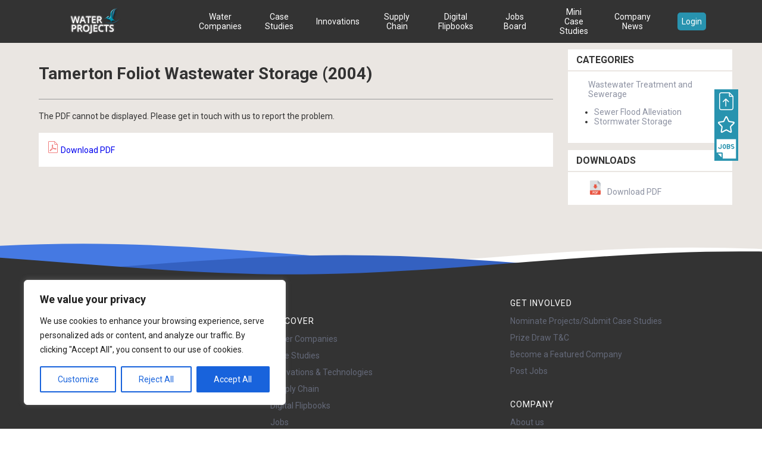

--- FILE ---
content_type: text/html; charset=UTF-8
request_url: https://waterprojectsonline.com/case-studies/tamerton-foliot-wastewater-storage-2004/
body_size: 21345
content:
<!DOCTYPE html>
<html lang="en">
<head>
  <!-- Global site tag (gtag.js) - Google Analytics -->
  <!-- <script async src="https://www.googletagmanager.com/gtag/js?id=UA-15554163-1"></script> -->
  <!-- <script>
    window.dataLayer = window.dataLayer || [];
    function gtag(){dataLayer.push(arguments);}
    gtag('js', new Date());
    gtag('config', 'UA-15554163-1');
  </script> -->

  <meta charset="utf-8">
  <meta http-equiv="X-UA-Compatible" content="IE=edge">
  <meta name="viewport" content="width=device-width, initial-scale=1.0">

  <link rel="shortcut icon" href="https://waterprojectsonline.com/wp-content/themes/wpo-2023/favicon.png">

  <title>Tamerton Foliot Wastewater Storage (2004) |  </title>

  <link rel="stylesheet" href="https://waterprojectsonline.com/wp-content/themes/wpo-2023/style.css?v=1.4.4" type="text/css" media="screen" />
  <link rel="stylesheet" href="https://waterprojectsonline.com/wp-content/themes/wpo-2023/print.css" type="text/css" media="print" />
  <link href='https://fonts.googleapis.com/css?family=Roboto+Slab:100,300,400,700|Roboto:300,400,700|Work+Sans:300,400' rel='stylesheet' type='text/css'>
  <link rel="stylesheet" href="https://cdnjs.cloudflare.com/ajax/libs/font-awesome/4.7.0/css/font-awesome.min.css">
  <link href="https://fonts.googleapis.com/css2?family=Reenie+Beanie&display=swap" rel="stylesheet">
  <!-- 
  This second stylesheet is for hotfixes,
  and should only be used if you are not compiling the Sass files -->
  <link rel="stylesheet" type="text/css" href="https://waterprojectsonline.com/wp-content/themes/wpo-2023/_static/styles/custom-styles.css">

  <!-- HTML5 shim and Respond.js IE8 support of HTML5 elements and media queries -->
  <!--[if lt IE 9]>
    <script src="https://oss.maxcdn.com/libs/html5shiv/3.7.0/html5shiv.js"></script>
    <script src="https://oss.maxcdn.com/libs/respond.js/1.3.0/respond.min.js"></script>
  <![endif]-->

  <link rel="stylesheet" href="https://waterprojectsonline.com/wp-content/themes/wpo-2023/responsive.css?v=16" type="text/css" media="screen" />
  <!-- <link rel="alternate" type="application/rss+xml" title="WaterProjectsOnline RSS Feed" href="https://waterprojectsonline.com/feed/" /> -->
  <!-- <link rel="pingback" href="https://waterprojectsonline.com/xmlrpc.php" /> -->
  <link rel="icon" type="image/x-icon" href="https://waterprojectsonline.com/wp-content/themes/wpo-2023/images/favicon.ico" />
  
    <meta name='robots' content='max-image-preview:large' />
<script type="text/javascript">
/* <![CDATA[ */
window._wpemojiSettings = {"baseUrl":"https:\/\/s.w.org\/images\/core\/emoji\/14.0.0\/72x72\/","ext":".png","svgUrl":"https:\/\/s.w.org\/images\/core\/emoji\/14.0.0\/svg\/","svgExt":".svg","source":{"concatemoji":"https:\/\/waterprojectsonline.com\/wp-includes\/js\/wp-emoji-release.min.js?ver=6.4.3"}};
/*! This file is auto-generated */
!function(i,n){var o,s,e;function c(e){try{var t={supportTests:e,timestamp:(new Date).valueOf()};sessionStorage.setItem(o,JSON.stringify(t))}catch(e){}}function p(e,t,n){e.clearRect(0,0,e.canvas.width,e.canvas.height),e.fillText(t,0,0);var t=new Uint32Array(e.getImageData(0,0,e.canvas.width,e.canvas.height).data),r=(e.clearRect(0,0,e.canvas.width,e.canvas.height),e.fillText(n,0,0),new Uint32Array(e.getImageData(0,0,e.canvas.width,e.canvas.height).data));return t.every(function(e,t){return e===r[t]})}function u(e,t,n){switch(t){case"flag":return n(e,"\ud83c\udff3\ufe0f\u200d\u26a7\ufe0f","\ud83c\udff3\ufe0f\u200b\u26a7\ufe0f")?!1:!n(e,"\ud83c\uddfa\ud83c\uddf3","\ud83c\uddfa\u200b\ud83c\uddf3")&&!n(e,"\ud83c\udff4\udb40\udc67\udb40\udc62\udb40\udc65\udb40\udc6e\udb40\udc67\udb40\udc7f","\ud83c\udff4\u200b\udb40\udc67\u200b\udb40\udc62\u200b\udb40\udc65\u200b\udb40\udc6e\u200b\udb40\udc67\u200b\udb40\udc7f");case"emoji":return!n(e,"\ud83e\udef1\ud83c\udffb\u200d\ud83e\udef2\ud83c\udfff","\ud83e\udef1\ud83c\udffb\u200b\ud83e\udef2\ud83c\udfff")}return!1}function f(e,t,n){var r="undefined"!=typeof WorkerGlobalScope&&self instanceof WorkerGlobalScope?new OffscreenCanvas(300,150):i.createElement("canvas"),a=r.getContext("2d",{willReadFrequently:!0}),o=(a.textBaseline="top",a.font="600 32px Arial",{});return e.forEach(function(e){o[e]=t(a,e,n)}),o}function t(e){var t=i.createElement("script");t.src=e,t.defer=!0,i.head.appendChild(t)}"undefined"!=typeof Promise&&(o="wpEmojiSettingsSupports",s=["flag","emoji"],n.supports={everything:!0,everythingExceptFlag:!0},e=new Promise(function(e){i.addEventListener("DOMContentLoaded",e,{once:!0})}),new Promise(function(t){var n=function(){try{var e=JSON.parse(sessionStorage.getItem(o));if("object"==typeof e&&"number"==typeof e.timestamp&&(new Date).valueOf()<e.timestamp+604800&&"object"==typeof e.supportTests)return e.supportTests}catch(e){}return null}();if(!n){if("undefined"!=typeof Worker&&"undefined"!=typeof OffscreenCanvas&&"undefined"!=typeof URL&&URL.createObjectURL&&"undefined"!=typeof Blob)try{var e="postMessage("+f.toString()+"("+[JSON.stringify(s),u.toString(),p.toString()].join(",")+"));",r=new Blob([e],{type:"text/javascript"}),a=new Worker(URL.createObjectURL(r),{name:"wpTestEmojiSupports"});return void(a.onmessage=function(e){c(n=e.data),a.terminate(),t(n)})}catch(e){}c(n=f(s,u,p))}t(n)}).then(function(e){for(var t in e)n.supports[t]=e[t],n.supports.everything=n.supports.everything&&n.supports[t],"flag"!==t&&(n.supports.everythingExceptFlag=n.supports.everythingExceptFlag&&n.supports[t]);n.supports.everythingExceptFlag=n.supports.everythingExceptFlag&&!n.supports.flag,n.DOMReady=!1,n.readyCallback=function(){n.DOMReady=!0}}).then(function(){return e}).then(function(){var e;n.supports.everything||(n.readyCallback(),(e=n.source||{}).concatemoji?t(e.concatemoji):e.wpemoji&&e.twemoji&&(t(e.twemoji),t(e.wpemoji)))}))}((window,document),window._wpemojiSettings);
/* ]]> */
</script>
<style id='wp-emoji-styles-inline-css' type='text/css'>

	img.wp-smiley, img.emoji {
		display: inline !important;
		border: none !important;
		box-shadow: none !important;
		height: 1em !important;
		width: 1em !important;
		margin: 0 0.07em !important;
		vertical-align: -0.1em !important;
		background: none !important;
		padding: 0 !important;
	}
</style>
<link rel='stylesheet' id='wp-block-library-css' href='https://waterprojectsonline.com/wp-includes/css/dist/block-library/style.min.css?ver=6.4.3' type='text/css' media='all' />
<style id='classic-theme-styles-inline-css' type='text/css'>
/*! This file is auto-generated */
.wp-block-button__link{color:#fff;background-color:#32373c;border-radius:9999px;box-shadow:none;text-decoration:none;padding:calc(.667em + 2px) calc(1.333em + 2px);font-size:1.125em}.wp-block-file__button{background:#32373c;color:#fff;text-decoration:none}
</style>
<style id='global-styles-inline-css' type='text/css'>
body{--wp--preset--color--black: #000000;--wp--preset--color--cyan-bluish-gray: #abb8c3;--wp--preset--color--white: #ffffff;--wp--preset--color--pale-pink: #f78da7;--wp--preset--color--vivid-red: #cf2e2e;--wp--preset--color--luminous-vivid-orange: #ff6900;--wp--preset--color--luminous-vivid-amber: #fcb900;--wp--preset--color--light-green-cyan: #7bdcb5;--wp--preset--color--vivid-green-cyan: #00d084;--wp--preset--color--pale-cyan-blue: #8ed1fc;--wp--preset--color--vivid-cyan-blue: #0693e3;--wp--preset--color--vivid-purple: #9b51e0;--wp--preset--gradient--vivid-cyan-blue-to-vivid-purple: linear-gradient(135deg,rgba(6,147,227,1) 0%,rgb(155,81,224) 100%);--wp--preset--gradient--light-green-cyan-to-vivid-green-cyan: linear-gradient(135deg,rgb(122,220,180) 0%,rgb(0,208,130) 100%);--wp--preset--gradient--luminous-vivid-amber-to-luminous-vivid-orange: linear-gradient(135deg,rgba(252,185,0,1) 0%,rgba(255,105,0,1) 100%);--wp--preset--gradient--luminous-vivid-orange-to-vivid-red: linear-gradient(135deg,rgba(255,105,0,1) 0%,rgb(207,46,46) 100%);--wp--preset--gradient--very-light-gray-to-cyan-bluish-gray: linear-gradient(135deg,rgb(238,238,238) 0%,rgb(169,184,195) 100%);--wp--preset--gradient--cool-to-warm-spectrum: linear-gradient(135deg,rgb(74,234,220) 0%,rgb(151,120,209) 20%,rgb(207,42,186) 40%,rgb(238,44,130) 60%,rgb(251,105,98) 80%,rgb(254,248,76) 100%);--wp--preset--gradient--blush-light-purple: linear-gradient(135deg,rgb(255,206,236) 0%,rgb(152,150,240) 100%);--wp--preset--gradient--blush-bordeaux: linear-gradient(135deg,rgb(254,205,165) 0%,rgb(254,45,45) 50%,rgb(107,0,62) 100%);--wp--preset--gradient--luminous-dusk: linear-gradient(135deg,rgb(255,203,112) 0%,rgb(199,81,192) 50%,rgb(65,88,208) 100%);--wp--preset--gradient--pale-ocean: linear-gradient(135deg,rgb(255,245,203) 0%,rgb(182,227,212) 50%,rgb(51,167,181) 100%);--wp--preset--gradient--electric-grass: linear-gradient(135deg,rgb(202,248,128) 0%,rgb(113,206,126) 100%);--wp--preset--gradient--midnight: linear-gradient(135deg,rgb(2,3,129) 0%,rgb(40,116,252) 100%);--wp--preset--font-size--small: 13px;--wp--preset--font-size--medium: 20px;--wp--preset--font-size--large: 36px;--wp--preset--font-size--x-large: 42px;--wp--preset--spacing--20: 0.44rem;--wp--preset--spacing--30: 0.67rem;--wp--preset--spacing--40: 1rem;--wp--preset--spacing--50: 1.5rem;--wp--preset--spacing--60: 2.25rem;--wp--preset--spacing--70: 3.38rem;--wp--preset--spacing--80: 5.06rem;--wp--preset--shadow--natural: 6px 6px 9px rgba(0, 0, 0, 0.2);--wp--preset--shadow--deep: 12px 12px 50px rgba(0, 0, 0, 0.4);--wp--preset--shadow--sharp: 6px 6px 0px rgba(0, 0, 0, 0.2);--wp--preset--shadow--outlined: 6px 6px 0px -3px rgba(255, 255, 255, 1), 6px 6px rgba(0, 0, 0, 1);--wp--preset--shadow--crisp: 6px 6px 0px rgba(0, 0, 0, 1);}:where(.is-layout-flex){gap: 0.5em;}:where(.is-layout-grid){gap: 0.5em;}body .is-layout-flow > .alignleft{float: left;margin-inline-start: 0;margin-inline-end: 2em;}body .is-layout-flow > .alignright{float: right;margin-inline-start: 2em;margin-inline-end: 0;}body .is-layout-flow > .aligncenter{margin-left: auto !important;margin-right: auto !important;}body .is-layout-constrained > .alignleft{float: left;margin-inline-start: 0;margin-inline-end: 2em;}body .is-layout-constrained > .alignright{float: right;margin-inline-start: 2em;margin-inline-end: 0;}body .is-layout-constrained > .aligncenter{margin-left: auto !important;margin-right: auto !important;}body .is-layout-constrained > :where(:not(.alignleft):not(.alignright):not(.alignfull)){max-width: var(--wp--style--global--content-size);margin-left: auto !important;margin-right: auto !important;}body .is-layout-constrained > .alignwide{max-width: var(--wp--style--global--wide-size);}body .is-layout-flex{display: flex;}body .is-layout-flex{flex-wrap: wrap;align-items: center;}body .is-layout-flex > *{margin: 0;}body .is-layout-grid{display: grid;}body .is-layout-grid > *{margin: 0;}:where(.wp-block-columns.is-layout-flex){gap: 2em;}:where(.wp-block-columns.is-layout-grid){gap: 2em;}:where(.wp-block-post-template.is-layout-flex){gap: 1.25em;}:where(.wp-block-post-template.is-layout-grid){gap: 1.25em;}.has-black-color{color: var(--wp--preset--color--black) !important;}.has-cyan-bluish-gray-color{color: var(--wp--preset--color--cyan-bluish-gray) !important;}.has-white-color{color: var(--wp--preset--color--white) !important;}.has-pale-pink-color{color: var(--wp--preset--color--pale-pink) !important;}.has-vivid-red-color{color: var(--wp--preset--color--vivid-red) !important;}.has-luminous-vivid-orange-color{color: var(--wp--preset--color--luminous-vivid-orange) !important;}.has-luminous-vivid-amber-color{color: var(--wp--preset--color--luminous-vivid-amber) !important;}.has-light-green-cyan-color{color: var(--wp--preset--color--light-green-cyan) !important;}.has-vivid-green-cyan-color{color: var(--wp--preset--color--vivid-green-cyan) !important;}.has-pale-cyan-blue-color{color: var(--wp--preset--color--pale-cyan-blue) !important;}.has-vivid-cyan-blue-color{color: var(--wp--preset--color--vivid-cyan-blue) !important;}.has-vivid-purple-color{color: var(--wp--preset--color--vivid-purple) !important;}.has-black-background-color{background-color: var(--wp--preset--color--black) !important;}.has-cyan-bluish-gray-background-color{background-color: var(--wp--preset--color--cyan-bluish-gray) !important;}.has-white-background-color{background-color: var(--wp--preset--color--white) !important;}.has-pale-pink-background-color{background-color: var(--wp--preset--color--pale-pink) !important;}.has-vivid-red-background-color{background-color: var(--wp--preset--color--vivid-red) !important;}.has-luminous-vivid-orange-background-color{background-color: var(--wp--preset--color--luminous-vivid-orange) !important;}.has-luminous-vivid-amber-background-color{background-color: var(--wp--preset--color--luminous-vivid-amber) !important;}.has-light-green-cyan-background-color{background-color: var(--wp--preset--color--light-green-cyan) !important;}.has-vivid-green-cyan-background-color{background-color: var(--wp--preset--color--vivid-green-cyan) !important;}.has-pale-cyan-blue-background-color{background-color: var(--wp--preset--color--pale-cyan-blue) !important;}.has-vivid-cyan-blue-background-color{background-color: var(--wp--preset--color--vivid-cyan-blue) !important;}.has-vivid-purple-background-color{background-color: var(--wp--preset--color--vivid-purple) !important;}.has-black-border-color{border-color: var(--wp--preset--color--black) !important;}.has-cyan-bluish-gray-border-color{border-color: var(--wp--preset--color--cyan-bluish-gray) !important;}.has-white-border-color{border-color: var(--wp--preset--color--white) !important;}.has-pale-pink-border-color{border-color: var(--wp--preset--color--pale-pink) !important;}.has-vivid-red-border-color{border-color: var(--wp--preset--color--vivid-red) !important;}.has-luminous-vivid-orange-border-color{border-color: var(--wp--preset--color--luminous-vivid-orange) !important;}.has-luminous-vivid-amber-border-color{border-color: var(--wp--preset--color--luminous-vivid-amber) !important;}.has-light-green-cyan-border-color{border-color: var(--wp--preset--color--light-green-cyan) !important;}.has-vivid-green-cyan-border-color{border-color: var(--wp--preset--color--vivid-green-cyan) !important;}.has-pale-cyan-blue-border-color{border-color: var(--wp--preset--color--pale-cyan-blue) !important;}.has-vivid-cyan-blue-border-color{border-color: var(--wp--preset--color--vivid-cyan-blue) !important;}.has-vivid-purple-border-color{border-color: var(--wp--preset--color--vivid-purple) !important;}.has-vivid-cyan-blue-to-vivid-purple-gradient-background{background: var(--wp--preset--gradient--vivid-cyan-blue-to-vivid-purple) !important;}.has-light-green-cyan-to-vivid-green-cyan-gradient-background{background: var(--wp--preset--gradient--light-green-cyan-to-vivid-green-cyan) !important;}.has-luminous-vivid-amber-to-luminous-vivid-orange-gradient-background{background: var(--wp--preset--gradient--luminous-vivid-amber-to-luminous-vivid-orange) !important;}.has-luminous-vivid-orange-to-vivid-red-gradient-background{background: var(--wp--preset--gradient--luminous-vivid-orange-to-vivid-red) !important;}.has-very-light-gray-to-cyan-bluish-gray-gradient-background{background: var(--wp--preset--gradient--very-light-gray-to-cyan-bluish-gray) !important;}.has-cool-to-warm-spectrum-gradient-background{background: var(--wp--preset--gradient--cool-to-warm-spectrum) !important;}.has-blush-light-purple-gradient-background{background: var(--wp--preset--gradient--blush-light-purple) !important;}.has-blush-bordeaux-gradient-background{background: var(--wp--preset--gradient--blush-bordeaux) !important;}.has-luminous-dusk-gradient-background{background: var(--wp--preset--gradient--luminous-dusk) !important;}.has-pale-ocean-gradient-background{background: var(--wp--preset--gradient--pale-ocean) !important;}.has-electric-grass-gradient-background{background: var(--wp--preset--gradient--electric-grass) !important;}.has-midnight-gradient-background{background: var(--wp--preset--gradient--midnight) !important;}.has-small-font-size{font-size: var(--wp--preset--font-size--small) !important;}.has-medium-font-size{font-size: var(--wp--preset--font-size--medium) !important;}.has-large-font-size{font-size: var(--wp--preset--font-size--large) !important;}.has-x-large-font-size{font-size: var(--wp--preset--font-size--x-large) !important;}
.wp-block-navigation a:where(:not(.wp-element-button)){color: inherit;}
:where(.wp-block-post-template.is-layout-flex){gap: 1.25em;}:where(.wp-block-post-template.is-layout-grid){gap: 1.25em;}
:where(.wp-block-columns.is-layout-flex){gap: 2em;}:where(.wp-block-columns.is-layout-grid){gap: 2em;}
.wp-block-pullquote{font-size: 1.5em;line-height: 1.6;}
</style>
<link rel='stylesheet' id='contact-form-7-css' href='https://waterprojectsonline.com/wp-content/plugins/contact-form-7/includes/css/styles.css?ver=5.9' type='text/css' media='all' />
<link rel='stylesheet' id='flexslider_css-css' href='https://waterprojectsonline.com/wp-content/themes/wpo-2023/flexslider.css?ver=2.1' type='text/css' media='screen' />
<link rel='stylesheet' id='glossary_css-css' href='https://waterprojectsonline.com/wp-content/themes/wpo-2023/_includes/enhanced-tooltipglossary/frontend/assets/css/tooltip.css?ver=2.1' type='text/css' media='screen' />
<link rel='stylesheet' id='tooltip-css' href='https://waterprojectsonline.com/wp-content/themes/wpo-2023/_includes/enhanced-tooltipglossary/frontend/assets/css/tooltip.css?ver=6.4.3' type='text/css' media='all' />
<script type="text/javascript" src="https://waterprojectsonline.com/wp-includes/js/jquery/jquery.min.js?ver=3.7.1" id="jquery-core-js"></script>
<script type="text/javascript" src="https://waterprojectsonline.com/wp-includes/js/jquery/jquery-migrate.min.js?ver=3.4.1" id="jquery-migrate-js"></script>
<script type="text/javascript" id="cookie-law-info-js-extra">
/* <![CDATA[ */
var _ckyConfig = {"_ipData":[],"_assetsURL":"https:\/\/waterprojectsonline.com\/wp-content\/plugins\/cookie-law-info\/lite\/frontend\/images\/","_publicURL":"https:\/\/waterprojectsonline.com","_expiry":"365","_categories":[{"name":"Necessary","slug":"necessary","isNecessary":true,"ccpaDoNotSell":true,"cookies":[],"active":true,"defaultConsent":{"gdpr":true,"ccpa":true}},{"name":"Functional","slug":"functional","isNecessary":false,"ccpaDoNotSell":true,"cookies":[],"active":true,"defaultConsent":{"gdpr":false,"ccpa":false}},{"name":"Analytics","slug":"analytics","isNecessary":false,"ccpaDoNotSell":true,"cookies":[],"active":true,"defaultConsent":{"gdpr":false,"ccpa":false}},{"name":"Performance","slug":"performance","isNecessary":false,"ccpaDoNotSell":true,"cookies":[],"active":true,"defaultConsent":{"gdpr":false,"ccpa":false}},{"name":"Advertisement","slug":"advertisement","isNecessary":false,"ccpaDoNotSell":true,"cookies":[],"active":true,"defaultConsent":{"gdpr":false,"ccpa":false}}],"_activeLaw":"gdpr","_rootDomain":"","_block":"1","_showBanner":"1","_bannerConfig":{"settings":{"type":"box","preferenceCenterType":"popup","position":"bottom-left","applicableLaw":"gdpr"},"behaviours":{"reloadBannerOnAccept":false,"loadAnalyticsByDefault":false,"animations":{"onLoad":"animate","onHide":"sticky"}},"config":{"revisitConsent":{"status":true,"tag":"revisit-consent","position":"bottom-left","meta":{"url":"#"},"styles":{"background-color":"#0056A7"},"elements":{"title":{"type":"text","tag":"revisit-consent-title","status":true,"styles":{"color":"#0056a7"}}}},"preferenceCenter":{"toggle":{"status":true,"tag":"detail-category-toggle","type":"toggle","states":{"active":{"styles":{"background-color":"#1863DC"}},"inactive":{"styles":{"background-color":"#D0D5D2"}}}}},"categoryPreview":{"status":false,"toggle":{"status":true,"tag":"detail-category-preview-toggle","type":"toggle","states":{"active":{"styles":{"background-color":"#1863DC"}},"inactive":{"styles":{"background-color":"#D0D5D2"}}}}},"videoPlaceholder":{"status":true,"styles":{"background-color":"#000000","border-color":"#000000","color":"#ffffff"}},"readMore":{"status":false,"tag":"readmore-button","type":"link","meta":{"noFollow":true,"newTab":true},"styles":{"color":"#1863DC","background-color":"transparent","border-color":"transparent"}},"auditTable":{"status":true},"optOption":{"status":true,"toggle":{"status":true,"tag":"optout-option-toggle","type":"toggle","states":{"active":{"styles":{"background-color":"#1863dc"}},"inactive":{"styles":{"background-color":"#FFFFFF"}}}}}}},"_version":"3.2.0","_logConsent":"1","_tags":[{"tag":"accept-button","styles":{"color":"#FFFFFF","background-color":"#1863DC","border-color":"#1863DC"}},{"tag":"reject-button","styles":{"color":"#1863DC","background-color":"transparent","border-color":"#1863DC"}},{"tag":"settings-button","styles":{"color":"#1863DC","background-color":"transparent","border-color":"#1863DC"}},{"tag":"readmore-button","styles":{"color":"#1863DC","background-color":"transparent","border-color":"transparent"}},{"tag":"donotsell-button","styles":{"color":"#1863DC","background-color":"transparent","border-color":"transparent"}},{"tag":"accept-button","styles":{"color":"#FFFFFF","background-color":"#1863DC","border-color":"#1863DC"}},{"tag":"revisit-consent","styles":{"background-color":"#0056A7"}}],"_shortCodes":[{"key":"cky_readmore","content":"<a href=\"#\" class=\"cky-policy\" aria-label=\"Cookie Policy\" target=\"_blank\" rel=\"noopener\" data-cky-tag=\"readmore-button\">Cookie Policy<\/a>","tag":"readmore-button","status":false,"attributes":{"rel":"nofollow","target":"_blank"}},{"key":"cky_show_desc","content":"<button class=\"cky-show-desc-btn\" data-cky-tag=\"show-desc-button\" aria-label=\"Show more\">Show more<\/button>","tag":"show-desc-button","status":true,"attributes":[]},{"key":"cky_hide_desc","content":"<button class=\"cky-show-desc-btn\" data-cky-tag=\"hide-desc-button\" aria-label=\"Show less\">Show less<\/button>","tag":"hide-desc-button","status":true,"attributes":[]},{"key":"cky_category_toggle_label","content":"[cky_{{status}}_category_label] [cky_preference_{{category_slug}}_title]","tag":"","status":true,"attributes":[]},{"key":"cky_enable_category_label","content":"Enable","tag":"","status":true,"attributes":[]},{"key":"cky_disable_category_label","content":"Disable","tag":"","status":true,"attributes":[]},{"key":"cky_video_placeholder","content":"<div class=\"video-placeholder-normal\" data-cky-tag=\"video-placeholder\" id=\"[UNIQUEID]\"><p class=\"video-placeholder-text-normal\" data-cky-tag=\"placeholder-title\">Please accept cookies to access this content<\/p><\/div>","tag":"","status":true,"attributes":[]},{"key":"cky_enable_optout_label","content":"Enable","tag":"","status":true,"attributes":[]},{"key":"cky_disable_optout_label","content":"Disable","tag":"","status":true,"attributes":[]},{"key":"cky_optout_toggle_label","content":"[cky_{{status}}_optout_label] [cky_optout_option_title]","tag":"","status":true,"attributes":[]},{"key":"cky_optout_option_title","content":"Do Not Sell or Share My Personal Information","tag":"","status":true,"attributes":[]},{"key":"cky_optout_close_label","content":"Close","tag":"","status":true,"attributes":[]}],"_rtl":"","_providersToBlock":[]};
var _ckyStyles = {"css":".cky-overlay{background: #000000; opacity: 0.4; position: fixed; top: 0; left: 0; width: 100%; height: 100%; z-index: 99999999;}.cky-hide{display: none;}.cky-btn-revisit-wrapper{display: flex; align-items: center; justify-content: center; background: #0056a7; width: 45px; height: 45px; border-radius: 50%; position: fixed; z-index: 999999; cursor: pointer;}.cky-revisit-bottom-left{bottom: 15px; left: 15px;}.cky-revisit-bottom-right{bottom: 15px; right: 15px;}.cky-btn-revisit-wrapper .cky-btn-revisit{display: flex; align-items: center; justify-content: center; background: none; border: none; cursor: pointer; position: relative; margin: 0; padding: 0;}.cky-btn-revisit-wrapper .cky-btn-revisit img{max-width: fit-content; margin: 0; height: 30px; width: 30px;}.cky-revisit-bottom-left:hover::before{content: attr(data-tooltip); position: absolute; background: #4e4b66; color: #ffffff; left: calc(100% + 7px); font-size: 12px; line-height: 16px; width: max-content; padding: 4px 8px; border-radius: 4px;}.cky-revisit-bottom-left:hover::after{position: absolute; content: \"\"; border: 5px solid transparent; left: calc(100% + 2px); border-left-width: 0; border-right-color: #4e4b66;}.cky-revisit-bottom-right:hover::before{content: attr(data-tooltip); position: absolute; background: #4e4b66; color: #ffffff; right: calc(100% + 7px); font-size: 12px; line-height: 16px; width: max-content; padding: 4px 8px; border-radius: 4px;}.cky-revisit-bottom-right:hover::after{position: absolute; content: \"\"; border: 5px solid transparent; right: calc(100% + 2px); border-right-width: 0; border-left-color: #4e4b66;}.cky-revisit-hide{display: none;}.cky-consent-container{position: fixed; width: 440px; box-sizing: border-box; z-index: 9999999; border-radius: 6px;}.cky-consent-container .cky-consent-bar{background: #ffffff; border: 1px solid; padding: 20px 26px; box-shadow: 0 -1px 10px 0 #acabab4d; border-radius: 6px;}.cky-box-bottom-left{bottom: 40px; left: 40px;}.cky-box-bottom-right{bottom: 40px; right: 40px;}.cky-box-top-left{top: 40px; left: 40px;}.cky-box-top-right{top: 40px; right: 40px;}.cky-custom-brand-logo-wrapper .cky-custom-brand-logo{width: 100px; height: auto; margin: 0 0 12px 0;}.cky-notice .cky-title{color: #212121; font-weight: 700; font-size: 18px; line-height: 24px; margin: 0 0 12px 0;}.cky-notice-des *,.cky-preference-content-wrapper *,.cky-accordion-header-des *,.cky-gpc-wrapper .cky-gpc-desc *{font-size: 14px;}.cky-notice-des{color: #212121; font-size: 14px; line-height: 24px; font-weight: 400;}.cky-notice-des img{height: 25px; width: 25px;}.cky-consent-bar .cky-notice-des p,.cky-gpc-wrapper .cky-gpc-desc p,.cky-preference-body-wrapper .cky-preference-content-wrapper p,.cky-accordion-header-wrapper .cky-accordion-header-des p,.cky-cookie-des-table li div:last-child p{color: inherit; margin-top: 0; overflow-wrap: break-word;}.cky-notice-des P:last-child,.cky-preference-content-wrapper p:last-child,.cky-cookie-des-table li div:last-child p:last-child,.cky-gpc-wrapper .cky-gpc-desc p:last-child{margin-bottom: 0;}.cky-notice-des a.cky-policy,.cky-notice-des button.cky-policy{font-size: 14px; color: #1863dc; white-space: nowrap; cursor: pointer; background: transparent; border: 1px solid; text-decoration: underline;}.cky-notice-des button.cky-policy{padding: 0;}.cky-notice-des a.cky-policy:focus-visible,.cky-notice-des button.cky-policy:focus-visible,.cky-preference-content-wrapper .cky-show-desc-btn:focus-visible,.cky-accordion-header .cky-accordion-btn:focus-visible,.cky-preference-header .cky-btn-close:focus-visible,.cky-switch input[type=\"checkbox\"]:focus-visible,.cky-footer-wrapper a:focus-visible,.cky-btn:focus-visible{outline: 2px solid #1863dc; outline-offset: 2px;}.cky-btn:focus:not(:focus-visible),.cky-accordion-header .cky-accordion-btn:focus:not(:focus-visible),.cky-preference-content-wrapper .cky-show-desc-btn:focus:not(:focus-visible),.cky-btn-revisit-wrapper .cky-btn-revisit:focus:not(:focus-visible),.cky-preference-header .cky-btn-close:focus:not(:focus-visible),.cky-consent-bar .cky-banner-btn-close:focus:not(:focus-visible){outline: 0;}button.cky-show-desc-btn:not(:hover):not(:active){color: #1863dc; background: transparent;}button.cky-accordion-btn:not(:hover):not(:active),button.cky-banner-btn-close:not(:hover):not(:active),button.cky-btn-revisit:not(:hover):not(:active),button.cky-btn-close:not(:hover):not(:active){background: transparent;}.cky-consent-bar button:hover,.cky-modal.cky-modal-open button:hover,.cky-consent-bar button:focus,.cky-modal.cky-modal-open button:focus{text-decoration: none;}.cky-notice-btn-wrapper{display: flex; justify-content: flex-start; align-items: center; flex-wrap: wrap; margin-top: 16px;}.cky-notice-btn-wrapper .cky-btn{text-shadow: none; box-shadow: none;}.cky-btn{flex: auto; max-width: 100%; font-size: 14px; font-family: inherit; line-height: 24px; padding: 8px; font-weight: 500; margin: 0 8px 0 0; border-radius: 2px; cursor: pointer; text-align: center; text-transform: none; min-height: 0;}.cky-btn:hover{opacity: 0.8;}.cky-btn-customize{color: #1863dc; background: transparent; border: 2px solid #1863dc;}.cky-btn-reject{color: #1863dc; background: transparent; border: 2px solid #1863dc;}.cky-btn-accept{background: #1863dc; color: #ffffff; border: 2px solid #1863dc;}.cky-btn:last-child{margin-right: 0;}@media (max-width: 576px){.cky-box-bottom-left{bottom: 0; left: 0;}.cky-box-bottom-right{bottom: 0; right: 0;}.cky-box-top-left{top: 0; left: 0;}.cky-box-top-right{top: 0; right: 0;}}@media (max-width: 440px){.cky-box-bottom-left, .cky-box-bottom-right, .cky-box-top-left, .cky-box-top-right{width: 100%; max-width: 100%;}.cky-consent-container .cky-consent-bar{padding: 20px 0;}.cky-custom-brand-logo-wrapper, .cky-notice .cky-title, .cky-notice-des, .cky-notice-btn-wrapper{padding: 0 24px;}.cky-notice-des{max-height: 40vh; overflow-y: scroll;}.cky-notice-btn-wrapper{flex-direction: column; margin-top: 0;}.cky-btn{width: 100%; margin: 10px 0 0 0;}.cky-notice-btn-wrapper .cky-btn-customize{order: 2;}.cky-notice-btn-wrapper .cky-btn-reject{order: 3;}.cky-notice-btn-wrapper .cky-btn-accept{order: 1; margin-top: 16px;}}@media (max-width: 352px){.cky-notice .cky-title{font-size: 16px;}.cky-notice-des *{font-size: 12px;}.cky-notice-des, .cky-btn{font-size: 12px;}}.cky-modal.cky-modal-open{display: flex; visibility: visible; -webkit-transform: translate(-50%, -50%); -moz-transform: translate(-50%, -50%); -ms-transform: translate(-50%, -50%); -o-transform: translate(-50%, -50%); transform: translate(-50%, -50%); top: 50%; left: 50%; transition: all 1s ease;}.cky-modal{box-shadow: 0 32px 68px rgba(0, 0, 0, 0.3); margin: 0 auto; position: fixed; max-width: 100%; background: #ffffff; top: 50%; box-sizing: border-box; border-radius: 6px; z-index: 999999999; color: #212121; -webkit-transform: translate(-50%, 100%); -moz-transform: translate(-50%, 100%); -ms-transform: translate(-50%, 100%); -o-transform: translate(-50%, 100%); transform: translate(-50%, 100%); visibility: hidden; transition: all 0s ease;}.cky-preference-center{max-height: 79vh; overflow: hidden; width: 845px; overflow: hidden; flex: 1 1 0; display: flex; flex-direction: column; border-radius: 6px;}.cky-preference-header{display: flex; align-items: center; justify-content: space-between; padding: 22px 24px; border-bottom: 1px solid;}.cky-preference-header .cky-preference-title{font-size: 18px; font-weight: 700; line-height: 24px;}.cky-preference-header .cky-btn-close{margin: 0; cursor: pointer; vertical-align: middle; padding: 0; background: none; border: none; width: auto; height: auto; min-height: 0; line-height: 0; text-shadow: none; box-shadow: none;}.cky-preference-header .cky-btn-close img{margin: 0; height: 10px; width: 10px;}.cky-preference-body-wrapper{padding: 0 24px; flex: 1; overflow: auto; box-sizing: border-box;}.cky-preference-content-wrapper,.cky-gpc-wrapper .cky-gpc-desc{font-size: 14px; line-height: 24px; font-weight: 400; padding: 12px 0;}.cky-preference-content-wrapper{border-bottom: 1px solid;}.cky-preference-content-wrapper img{height: 25px; width: 25px;}.cky-preference-content-wrapper .cky-show-desc-btn{font-size: 14px; font-family: inherit; color: #1863dc; text-decoration: none; line-height: 24px; padding: 0; margin: 0; white-space: nowrap; cursor: pointer; background: transparent; border-color: transparent; text-transform: none; min-height: 0; text-shadow: none; box-shadow: none;}.cky-accordion-wrapper{margin-bottom: 10px;}.cky-accordion{border-bottom: 1px solid;}.cky-accordion:last-child{border-bottom: none;}.cky-accordion .cky-accordion-item{display: flex; margin-top: 10px;}.cky-accordion .cky-accordion-body{display: none;}.cky-accordion.cky-accordion-active .cky-accordion-body{display: block; padding: 0 22px; margin-bottom: 16px;}.cky-accordion-header-wrapper{cursor: pointer; width: 100%;}.cky-accordion-item .cky-accordion-header{display: flex; justify-content: space-between; align-items: center;}.cky-accordion-header .cky-accordion-btn{font-size: 16px; font-family: inherit; color: #212121; line-height: 24px; background: none; border: none; font-weight: 700; padding: 0; margin: 0; cursor: pointer; text-transform: none; min-height: 0; text-shadow: none; box-shadow: none;}.cky-accordion-header .cky-always-active{color: #008000; font-weight: 600; line-height: 24px; font-size: 14px;}.cky-accordion-header-des{font-size: 14px; line-height: 24px; margin: 10px 0 16px 0;}.cky-accordion-chevron{margin-right: 22px; position: relative; cursor: pointer;}.cky-accordion-chevron-hide{display: none;}.cky-accordion .cky-accordion-chevron i::before{content: \"\"; position: absolute; border-right: 1.4px solid; border-bottom: 1.4px solid; border-color: inherit; height: 6px; width: 6px; -webkit-transform: rotate(-45deg); -moz-transform: rotate(-45deg); -ms-transform: rotate(-45deg); -o-transform: rotate(-45deg); transform: rotate(-45deg); transition: all 0.2s ease-in-out; top: 8px;}.cky-accordion.cky-accordion-active .cky-accordion-chevron i::before{-webkit-transform: rotate(45deg); -moz-transform: rotate(45deg); -ms-transform: rotate(45deg); -o-transform: rotate(45deg); transform: rotate(45deg);}.cky-audit-table{background: #f4f4f4; border-radius: 6px;}.cky-audit-table .cky-empty-cookies-text{color: inherit; font-size: 12px; line-height: 24px; margin: 0; padding: 10px;}.cky-audit-table .cky-cookie-des-table{font-size: 12px; line-height: 24px; font-weight: normal; padding: 15px 10px; border-bottom: 1px solid; border-bottom-color: inherit; margin: 0;}.cky-audit-table .cky-cookie-des-table:last-child{border-bottom: none;}.cky-audit-table .cky-cookie-des-table li{list-style-type: none; display: flex; padding: 3px 0;}.cky-audit-table .cky-cookie-des-table li:first-child{padding-top: 0;}.cky-cookie-des-table li div:first-child{width: 100px; font-weight: 600; word-break: break-word; word-wrap: break-word;}.cky-cookie-des-table li div:last-child{flex: 1; word-break: break-word; word-wrap: break-word; margin-left: 8px;}.cky-footer-shadow{display: block; width: 100%; height: 40px; background: linear-gradient(180deg, rgba(255, 255, 255, 0) 0%, #ffffff 100%); position: absolute; bottom: calc(100% - 1px);}.cky-footer-wrapper{position: relative;}.cky-prefrence-btn-wrapper{display: flex; flex-wrap: wrap; align-items: center; justify-content: center; padding: 22px 24px; border-top: 1px solid;}.cky-prefrence-btn-wrapper .cky-btn{flex: auto; max-width: 100%; text-shadow: none; box-shadow: none;}.cky-btn-preferences{color: #1863dc; background: transparent; border: 2px solid #1863dc;}.cky-preference-header,.cky-preference-body-wrapper,.cky-preference-content-wrapper,.cky-accordion-wrapper,.cky-accordion,.cky-accordion-wrapper,.cky-footer-wrapper,.cky-prefrence-btn-wrapper{border-color: inherit;}@media (max-width: 845px){.cky-modal{max-width: calc(100% - 16px);}}@media (max-width: 576px){.cky-modal{max-width: 100%;}.cky-preference-center{max-height: 100vh;}.cky-prefrence-btn-wrapper{flex-direction: column;}.cky-accordion.cky-accordion-active .cky-accordion-body{padding-right: 0;}.cky-prefrence-btn-wrapper .cky-btn{width: 100%; margin: 10px 0 0 0;}.cky-prefrence-btn-wrapper .cky-btn-reject{order: 3;}.cky-prefrence-btn-wrapper .cky-btn-accept{order: 1; margin-top: 0;}.cky-prefrence-btn-wrapper .cky-btn-preferences{order: 2;}}@media (max-width: 425px){.cky-accordion-chevron{margin-right: 15px;}.cky-notice-btn-wrapper{margin-top: 0;}.cky-accordion.cky-accordion-active .cky-accordion-body{padding: 0 15px;}}@media (max-width: 352px){.cky-preference-header .cky-preference-title{font-size: 16px;}.cky-preference-header{padding: 16px 24px;}.cky-preference-content-wrapper *, .cky-accordion-header-des *{font-size: 12px;}.cky-preference-content-wrapper, .cky-preference-content-wrapper .cky-show-more, .cky-accordion-header .cky-always-active, .cky-accordion-header-des, .cky-preference-content-wrapper .cky-show-desc-btn, .cky-notice-des a.cky-policy{font-size: 12px;}.cky-accordion-header .cky-accordion-btn{font-size: 14px;}}.cky-switch{display: flex;}.cky-switch input[type=\"checkbox\"]{position: relative; width: 44px; height: 24px; margin: 0; background: #d0d5d2; -webkit-appearance: none; border-radius: 50px; cursor: pointer; outline: 0; border: none; top: 0;}.cky-switch input[type=\"checkbox\"]:checked{background: #1863dc;}.cky-switch input[type=\"checkbox\"]:before{position: absolute; content: \"\"; height: 20px; width: 20px; left: 2px; bottom: 2px; border-radius: 50%; background-color: white; -webkit-transition: 0.4s; transition: 0.4s; margin: 0;}.cky-switch input[type=\"checkbox\"]:after{display: none;}.cky-switch input[type=\"checkbox\"]:checked:before{-webkit-transform: translateX(20px); -ms-transform: translateX(20px); transform: translateX(20px);}@media (max-width: 425px){.cky-switch input[type=\"checkbox\"]{width: 38px; height: 21px;}.cky-switch input[type=\"checkbox\"]:before{height: 17px; width: 17px;}.cky-switch input[type=\"checkbox\"]:checked:before{-webkit-transform: translateX(17px); -ms-transform: translateX(17px); transform: translateX(17px);}}.cky-consent-bar .cky-banner-btn-close{position: absolute; right: 9px; top: 5px; background: none; border: none; cursor: pointer; padding: 0; margin: 0; min-height: 0; line-height: 0; height: auto; width: auto; text-shadow: none; box-shadow: none;}.cky-consent-bar .cky-banner-btn-close img{height: 9px; width: 9px; margin: 0;}.cky-notice-group{font-size: 14px; line-height: 24px; font-weight: 400; color: #212121;}.cky-notice-btn-wrapper .cky-btn-do-not-sell{font-size: 14px; line-height: 24px; padding: 6px 0; margin: 0; font-weight: 500; background: none; border-radius: 2px; border: none; cursor: pointer; text-align: left; color: #1863dc; background: transparent; border-color: transparent; box-shadow: none; text-shadow: none;}.cky-consent-bar .cky-banner-btn-close:focus-visible,.cky-notice-btn-wrapper .cky-btn-do-not-sell:focus-visible,.cky-opt-out-btn-wrapper .cky-btn:focus-visible,.cky-opt-out-checkbox-wrapper input[type=\"checkbox\"].cky-opt-out-checkbox:focus-visible{outline: 2px solid #1863dc; outline-offset: 2px;}@media (max-width: 440px){.cky-consent-container{width: 100%;}}@media (max-width: 352px){.cky-notice-des a.cky-policy, .cky-notice-btn-wrapper .cky-btn-do-not-sell{font-size: 12px;}}.cky-opt-out-wrapper{padding: 12px 0;}.cky-opt-out-wrapper .cky-opt-out-checkbox-wrapper{display: flex; align-items: center;}.cky-opt-out-checkbox-wrapper .cky-opt-out-checkbox-label{font-size: 16px; font-weight: 700; line-height: 24px; margin: 0 0 0 12px; cursor: pointer;}.cky-opt-out-checkbox-wrapper input[type=\"checkbox\"].cky-opt-out-checkbox{background-color: #ffffff; border: 1px solid black; width: 20px; height: 18.5px; margin: 0; -webkit-appearance: none; position: relative; display: flex; align-items: center; justify-content: center; border-radius: 2px; cursor: pointer;}.cky-opt-out-checkbox-wrapper input[type=\"checkbox\"].cky-opt-out-checkbox:checked{background-color: #1863dc; border: none;}.cky-opt-out-checkbox-wrapper input[type=\"checkbox\"].cky-opt-out-checkbox:checked::after{left: 6px; bottom: 4px; width: 7px; height: 13px; border: solid #ffffff; border-width: 0 3px 3px 0; border-radius: 2px; -webkit-transform: rotate(45deg); -ms-transform: rotate(45deg); transform: rotate(45deg); content: \"\"; position: absolute; box-sizing: border-box;}.cky-opt-out-checkbox-wrapper.cky-disabled .cky-opt-out-checkbox-label,.cky-opt-out-checkbox-wrapper.cky-disabled input[type=\"checkbox\"].cky-opt-out-checkbox{cursor: no-drop;}.cky-gpc-wrapper{margin: 0 0 0 32px;}.cky-footer-wrapper .cky-opt-out-btn-wrapper{display: flex; flex-wrap: wrap; align-items: center; justify-content: center; padding: 22px 24px;}.cky-opt-out-btn-wrapper .cky-btn{flex: auto; max-width: 100%; text-shadow: none; box-shadow: none;}.cky-opt-out-btn-wrapper .cky-btn-cancel{border: 1px solid #dedfe0; background: transparent; color: #858585;}.cky-opt-out-btn-wrapper .cky-btn-confirm{background: #1863dc; color: #ffffff; border: 1px solid #1863dc;}@media (max-width: 352px){.cky-opt-out-checkbox-wrapper .cky-opt-out-checkbox-label{font-size: 14px;}.cky-gpc-wrapper .cky-gpc-desc, .cky-gpc-wrapper .cky-gpc-desc *{font-size: 12px;}.cky-opt-out-checkbox-wrapper input[type=\"checkbox\"].cky-opt-out-checkbox{width: 16px; height: 16px;}.cky-opt-out-checkbox-wrapper input[type=\"checkbox\"].cky-opt-out-checkbox:checked::after{left: 5px; bottom: 4px; width: 3px; height: 9px;}.cky-gpc-wrapper{margin: 0 0 0 28px;}}.video-placeholder-youtube{background-size: 100% 100%; background-position: center; background-repeat: no-repeat; background-color: #b2b0b059; position: relative; display: flex; align-items: center; justify-content: center; max-width: 100%;}.video-placeholder-text-youtube{text-align: center; align-items: center; padding: 10px 16px; background-color: #000000cc; color: #ffffff; border: 1px solid; border-radius: 2px; cursor: pointer;}.video-placeholder-normal{background-image: url(\"\/wp-content\/plugins\/cookie-law-info\/lite\/frontend\/images\/placeholder.svg\"); background-size: 80px; background-position: center; background-repeat: no-repeat; background-color: #b2b0b059; position: relative; display: flex; align-items: flex-end; justify-content: center; max-width: 100%;}.video-placeholder-text-normal{align-items: center; padding: 10px 16px; text-align: center; border: 1px solid; border-radius: 2px; cursor: pointer;}.cky-rtl{direction: rtl; text-align: right;}.cky-rtl .cky-banner-btn-close{left: 9px; right: auto;}.cky-rtl .cky-notice-btn-wrapper .cky-btn:last-child{margin-right: 8px;}.cky-rtl .cky-notice-btn-wrapper .cky-btn:first-child{margin-right: 0;}.cky-rtl .cky-notice-btn-wrapper{margin-left: 0; margin-right: 15px;}.cky-rtl .cky-prefrence-btn-wrapper .cky-btn{margin-right: 8px;}.cky-rtl .cky-prefrence-btn-wrapper .cky-btn:first-child{margin-right: 0;}.cky-rtl .cky-accordion .cky-accordion-chevron i::before{border: none; border-left: 1.4px solid; border-top: 1.4px solid; left: 12px;}.cky-rtl .cky-accordion.cky-accordion-active .cky-accordion-chevron i::before{-webkit-transform: rotate(-135deg); -moz-transform: rotate(-135deg); -ms-transform: rotate(-135deg); -o-transform: rotate(-135deg); transform: rotate(-135deg);}@media (max-width: 768px){.cky-rtl .cky-notice-btn-wrapper{margin-right: 0;}}@media (max-width: 576px){.cky-rtl .cky-notice-btn-wrapper .cky-btn:last-child{margin-right: 0;}.cky-rtl .cky-prefrence-btn-wrapper .cky-btn{margin-right: 0;}.cky-rtl .cky-accordion.cky-accordion-active .cky-accordion-body{padding: 0 22px 0 0;}}@media (max-width: 425px){.cky-rtl .cky-accordion.cky-accordion-active .cky-accordion-body{padding: 0 15px 0 0;}}.cky-rtl .cky-opt-out-btn-wrapper .cky-btn{margin-right: 12px;}.cky-rtl .cky-opt-out-btn-wrapper .cky-btn:first-child{margin-right: 0;}.cky-rtl .cky-opt-out-checkbox-wrapper .cky-opt-out-checkbox-label{margin: 0 12px 0 0;}"};
/* ]]> */
</script>
<script type="text/javascript" src="https://waterprojectsonline.com/wp-content/plugins/cookie-law-info/lite/frontend/js/script.min.js?ver=3.2.0" id="cookie-law-info-js"></script>
<script type="text/javascript" src="https://waterprojectsonline.com/wp-content/themes/wpo-2023/_static/js/jquery.flexslider.js?ver=2.1" id="flexslider-js"></script>
<script type="text/javascript" src="https://waterprojectsonline.com/wp-content/themes/wpo-2023/_includes/enhanced-tooltipglossary/frontend/assets/js/tooltip.js?ver=2.1" id="glossary-js"></script>
<script type="text/javascript" id="tooltip-js-js-extra">
/* <![CDATA[ */
var cmtt_data = {"tooltip":{"clickable":0,"top":3,"left":23,"endalpha":95,"borderStyle":"none","borderWidth":"0px","borderColor":"#000","fontSize":"13px","padding":"2px 12px 3px 7px","borderRadius":"6px"},"ajaxurl":"https:\/\/waterprojectsonline.com\/wp-admin\/admin-ajax.php"};
/* ]]> */
</script>
<script type="text/javascript" src="https://waterprojectsonline.com/wp-content/themes/wpo-2023/_includes/enhanced-tooltipglossary/frontend/assets/js/tooltip.js?ver=6.4.3" id="tooltip-js-js"></script>
<link rel="https://api.w.org/" href="https://waterprojectsonline.com/wp-json/" /><link rel="EditURI" type="application/rsd+xml" title="RSD" href="https://waterprojectsonline.com/xmlrpc.php?rsd" />
<meta name="generator" content="WordPress 6.4.3" />
<link rel="canonical" href="https://waterprojectsonline.com/case-studies/tamerton-foliot-wastewater-storage-2004/" />
<link rel='shortlink' href='https://waterprojectsonline.com/?p=2704' />
<link rel="alternate" type="application/json+oembed" href="https://waterprojectsonline.com/wp-json/oembed/1.0/embed?url=https%3A%2F%2Fwaterprojectsonline.com%2Fcase-studies%2Ftamerton-foliot-wastewater-storage-2004%2F" />
<link rel="alternate" type="text/xml+oembed" href="https://waterprojectsonline.com/wp-json/oembed/1.0/embed?url=https%3A%2F%2Fwaterprojectsonline.com%2Fcase-studies%2Ftamerton-foliot-wastewater-storage-2004%2F&#038;format=xml" />
<style id="cky-style-inline">[data-cky-tag]{visibility:hidden;}</style></head>

<body >

<!-- <script type="text/javascript" src="https://secure.bass2poll.com/js/217260.js" ></script> -->
<!-- <noscript><img alt="" src="https://secure.bass2poll.com/217260.png" style="display:none;" /></noscript> -->

<div class="sticky-search">
  
<div class="container">
  <div class="close-search"><i class="fa fa-close"></i></div>
  <form method="get" class="searchform" action="https://waterprojectsonline.com/" role="search">
	  <input type="text" name="s" value="" class="s" placeholder="Search..." />
  </form>
</div>
</div>


<header>
  <div class="container header-banner" style="">
    <div class="search-icon">
      <span>Search <i class="fa fa-search"></i></span>
      <div class="ak-search">
        
<div class="container">
  <div class="close-search"><i class="fa fa-close"></i></div>
  <form method="get" class="searchform" action="https://waterprojectsonline.com/" role="search">
	  <input type="text" name="s" value="" class="s" placeholder="Search..." />
  </form>
</div>
      </div>
    </div>
    <div class="logo">
      <a href="/">
        <img src="/wp-content/themes/wpo-2023/images/wpo-logo.png" height="50" width="92" />
        <!-- <svg xmlns="http://www.w3.org/2000/svg" xmlns:xlink="http://www.w3.org/1999/xlink" width="91" height="50" viewBox="0 0 91 50"><defs><path id="hcvfa" d="M240.052 32.2c-.59 1.495-1.133 2.866-1.65 4.237-.667 1.692-1.314 3.395-2.007 5.076-.072.176-.367.264-.61.424L231 28.961c.16-.041.212-.041.269-.041 1.743-.088 1.728-.078 2.312 1.552.802 2.266 1.63 4.522 2.499 6.928.382-.994.724-1.858 1.034-2.722.714-1.826 1.417-3.658 2.157-5.469a.709.709 0 0 1 .59-.29c.362 0 .812-.217 1.034.368.378 1.086.818 2.152 1.237 3.228.615 1.553 1.241 3.157 1.924 4.895l3.103-8.49h1.966c-.248.724-.47 1.402-.719 2.07-1.152 3.052-2.3 6.1-3.445 9.142-.138.42-.3.834-.486 1.236-.174.24-.377.458-.605.647z"></path><path id="hcvfb" d="M259.797 56.315c2.51.108 4.659-2.244 4.752-4.82.093-2.577-2.252-5.127-4.763-5.079-2.643.032-4.78 2.237-4.82 4.971a5.03 5.03 0 0 0 1.424 3.505 4.695 4.695 0 0 0 3.407 1.423zm-.068 1.929a6.48 6.48 0 0 1-4.855-1.933 6.951 6.951 0 0 1-1.994-4.972 7.026 7.026 0 0 1 2.06-4.92 6.554 6.554 0 0 1 4.841-1.915 6.611 6.611 0 0 1 4.836 1.995 7.086 7.086 0 0 1 2.013 4.969 6.965 6.965 0 0 1-2.063 4.9 6.496 6.496 0 0 1-4.838 1.876z"></path><path id="hcvfc" d="M283.58 30.423v4.068h2.078c.177-.024.35-.065.52-.122.825-.198 1.4-.965 1.372-1.832-.031-.746-.244-1.523-1.211-1.742-.868-.191-1.767-.245-2.76-.372zm8.05 11.508l-.187.037c-2.188.106-2.178.101-3.368-1.734-.676-1.06-1.341-2.084-2.08-3.08a2.2 2.2 0 0 0-2.406-.833v5.631h-1.959V28.897c1.253 0 2.51-.038 3.768 0 .693.023 1.38.13 2.048.318 1.679.477 2.339 2.375 2.079 3.78-.301 1.682-.65 2.058-2.032 2.716 1.362 2.047 2.734 4.115 4.137 6.22z"></path><path id="hcvfd" d="M244.876 46.052v4.16c.972-.127 1.896-.175 2.785-.376.81-.186 1.045-.747 1.045-1.86a1.43 1.43 0 0 0-1.045-1.553c-.9-.202-1.824-.265-2.785-.387zm-.042 5.886v5.636h-1.954V44.501h2.45c.911-.008 1.822.039 2.728.138 1.502.212 2.64 1.487 2.7 3.028 0 .95.043 1.896-.59 2.656a7.685 7.685 0 0 1-1.405 1.062l4.117 6.173-.183.043c-2.31.095-2.382 0-3.547-2.024-.586-1.001-1.239-1.96-1.954-2.869a2.256 2.256 0 0 0-2.362-.77z"></path><path id="hcvfe" d="M254.05 31.94l-1.813 4.398h3.678zm6.33 10.011a4.138 4.138 0 0 0-.74 0c-1.027.212-1.541-.206-1.844-1.221a16.516 16.516 0 0 0-.95-2.28.595.595 0 0 0-.437-.297 144.337 144.337 0 0 0-4.624 0 .65.65 0 0 0-.463.355c-.514 1.126-.955 2.27-1.433 3.422h-2.009c.231-.571.437-1.11.663-1.645 1.548-3.706 3.1-7.41 4.655-11.109a.614.614 0 0 1 .452-.28c.386-.021.774-.021 1.16 0z"></path><path id="hcvff" d="M273.54 36.274v3.954h6.215v1.787h-8.125V28.88h8.023v1.723h-6.108v3.852h5.82v1.798z"></path><path id="hcvfg" d="M294.686 47.54c-1.253-.36-2.43-.734-3.63-1.029a4.894 4.894 0 0 0-4.963 1.655 5.001 5.001 0 0 0-.687 5.229 4.919 4.919 0 0 0 4.365 2.901 8.05 8.05 0 0 0 4.984-1.607v2.271c-2.808 1.72-6.9 1.89-9.644-.535a6.608 6.608 0 0 1-2.17-4.285 6.471 6.471 0 0 1 1.178-4.692 6.888 6.888 0 0 1 4.867-2.881c1.681-.191 3.383.03 4.962.643.531.182.818.396.749 1.001-.03.442-.034.886-.011 1.328z"></path><path id="hcvfh" d="M275.417 51.87v3.98h6.208v1.775H273.5V44.5h7.848v1.731h-5.915v3.854h5.798v1.784z"></path><path id="hcvfi" d="M234.18 46.17v4.077c.73 0 1.426.042 2.106 0 .45-.045.891-.165 1.305-.357.716-.325.848-1.022.797-1.74-.061-.826-.437-1.518-1.081-1.598zm0 11.455h-1.93V44.519c1.284 0 2.579-.043 3.863 0 .753.04 1.499.168 2.224.383 1.175.434 1.98 1.575 2.03 2.88.047 1.24-.106 2.38-1.06 3.274a3.793 3.793 0 0 1-2.539.974c-.853.043-1.7 0-2.62 0z"></path><path id="hcvfj" d="M307.503 54.205c.265.397.567.768.902 1.107a3.219 3.219 0 0 0 3.196.82 1.527 1.527 0 0 0 1.115-1.136 1.554 1.554 0 0 0-.486-1.526c-.75-.676-1.635-1.188-2.42-1.832-.787-.644-1.636-1.177-2.097-1.98a3.434 3.434 0 0 1-.132-3.118 3.341 3.341 0 0 1 2.433-1.904 5.092 5.092 0 0 1 3.862.634c.166.128.27.321.288.532.037.592 0 1.188 0 1.901l-.524-.367c-.907-.618-1.813-1.166-3.003-.937a1.58 1.58 0 0 0-1.436 1.251c-.105.66.393 1.177.902 1.55a59.603 59.603 0 0 0 2.793 1.938c1.766 1.13 2.369 3.457 1.378 5.324a3.143 3.143 0 0 1-2.531 1.699 5.262 5.262 0 0 1-3.967-.852 1.07 1.07 0 0 1-.524-.985c.036-.634 0-1.273 0-1.907z"></path><path id="hcvfk" d="M300.093 46.233h-4.713V44.5h11.25v1.722h-4.666v11.403h-1.887z"></path><path id="hcvfl" d="M258.5 28.88h11.25v1.752h-4.675v11.383h-1.88v-11.34h-4.674z"></path><path id="hcvfm" d="M268.556 44.5h1.819v13.901c0 2.391-1.319 3.565-3.536 3.592a.46.46 0 0 1-.382-.105.506.506 0 0 1-.174-.371c-.076-.445-.172-.889-.283-1.434h.935c.7.066 1.333-.432 1.47-1.153.106-.42.166-.851.177-1.285V45.219z"></path><path id="hcvfn" d="M306.628 40.15c6.6-.498 11.459-3.671 15.401-8.639-.278.51-.586 1.002-.922 1.474a38.627 38.627 0 0 1-2.786 3.315 16.326 16.326 0 0 1-7.813 4.496 19.013 19.013 0 0 1-6.447.315c-3.329-.347-6.422-1.464-9.454-2.812a2.724 2.724 0 0 1-.317-.178c-.032 0-.047-.069-.037-.053 1.927.525 3.88 1.144 5.88 1.527s4.105.524 6.193.792a4.09 4.09 0 0 0-.562-3.672c-.703-1.05-1.802-1.574-2.927-2.046-.922-.378-1.88-.671-2.787-1.086-1.156-.524-1.312-1.211-.61-2.266.042-.063.074-.13.188-.325l-5.01 2.402-.078-.136 1.968-1.757c1.172-1.05 2.303-2.15 3.521-3.148a7.15 7.15 0 0 1 2.084-1.096 1.208 1.208 0 0 1 1.411.383 1.44 1.44 0 0 1 .068 1.506c-.375.991-1.198 1.52-2.188 2.098a2.853 2.853 0 0 0 2.302-.824c1.105-.912 1.5-2.208 1.693-3.53.177-1.177.219-2.37.125-3.556a7.935 7.935 0 0 1 1.537-5.43c.92-1.252 2.089-2.299 3.432-3.073 1.291-.772 2.682-1.37 4.031-2.041 0 0 .073 0 .172.058-.52.42-1 .839-1.505 1.217a10.763 10.763 0 0 0-2.636 3.226 16.198 16.198 0 0 0-2.083 6.294c-.375 2.843-.198 5.665 1.104 8.293a11.785 11.785 0 0 0 3.125 3.672c.604.525 1.276.95 2.021 1.5-.77-.1-1.438-.146-2.083-.272-2.052-.388-4.386.43-5.427 2.376z"></path><path id="hcvfo" d="M310.406 32.65c-.338-.824-.708-1.631-1-2.47-.677-1.947-.64-3.993-.474-5.991a15.206 15.206 0 0 1 3.23-8.393c1.338-1.7 3.645-3.263 5.729-3.546l-.521.378c-1.646 1.217-2.964 2.696-3.5 4.72a12.536 12.536 0 0 0-.464 3.033 7.652 7.652 0 0 1-.719 3.467 21.958 21.958 0 0 0-1.812 6.552c-.11.713-.208 1.426-.313 2.14z"></path></defs><g><g transform="translate(-231 -12)"><g><use fill="#fff" xlink:href="#hcvfa"></use></g><g><use fill="#fff" xlink:href="#hcvfb"></use></g><g><use fill="#fff" xlink:href="#hcvfc"></use></g><g><use fill="#fff" xlink:href="#hcvfd"></use></g><g><use fill="#fff" xlink:href="#hcvfe"></use></g><g><use fill="#fff" xlink:href="#hcvff"></use></g><g><use fill="#fff" xlink:href="#hcvfg"></use></g><g><use fill="#fff" xlink:href="#hcvfh"></use></g><g><use fill="#fff" xlink:href="#hcvfi"></use></g><g><use fill="#fff" xlink:href="#hcvfj"></use></g><g><use fill="#fff" xlink:href="#hcvfk"></use></g><g><use fill="#fff" xlink:href="#hcvfl"></use></g><g><use fill="#fff" xlink:href="#hcvfm"></use></g></g><g transform="translate(-231 -12)"><g><use fill="#92dbeb" xlink:href="#hcvfn"></use></g><g><use fill="#b3e6f1" xlink:href="#hcvfo"></use></g></g></g></svg> -->
      </a>
    </div>
<div class="menu main-nav mobile-menu-class"><ul class="clearfix" id="menu-main"><li id="menu-item-346" class="menu-item menu-item-type-post_type menu-item-object-page menu-item-has-children menu-item-346"><a href="https://waterprojectsonline.com/water-companies/">Water Companies</a>
<ul class="sub-menu">
	<li id="menu-item-10064" class="menu-item menu-item-type-custom menu-item-object-custom menu-item-10064"><a href="/water-companies/?water_companies_category=water-wastewater">Water &#038; Wastewater</a></li>
	<li id="menu-item-10065" class="menu-item menu-item-type-custom menu-item-object-custom menu-item-10065"><a href="/water-companies/?water_companies_category=water-supply-only">Water Supply Only</a></li>
	<li id="menu-item-10066" class="menu-item menu-item-type-custom menu-item-object-custom menu-item-10066"><a href="/water-companies/?water_companies_category=flood-protection-alleviation">Flood Protection &#038; Alleviation</a></li>
	<li id="menu-item-10067" class="menu-item menu-item-type-custom menu-item-object-custom menu-item-10067"><a href="/water-companies/?water_companies_category=other">Other</a></li>
</ul>
</li>
<li id="menu-item-5268" class="menu-item menu-item-type-post_type menu-item-object-page menu-item-has-children menu-item-5268"><a href="https://waterprojectsonline.com/case-studies/">Case Studies</a>
<ul class="sub-menu">
	<li id="menu-item-10068" class="menu-item menu-item-type-custom menu-item-object-custom menu-item-10068"><a href="/case-studies/?project_category=wastewater-treatment-sewerage">Wastewater Treatment &#038; Sewerage</a></li>
	<li id="menu-item-10069" class="menu-item menu-item-type-custom menu-item-object-custom menu-item-10069"><a href="/case-studies/?project_category=water-treatment-supply">Water Treatment &#038; Supply</a></li>
	<li id="menu-item-10070" class="menu-item menu-item-type-custom menu-item-object-custom menu-item-10070"><a href="/case-studies/?project_category=flood-alleviation">Flood Alleviation</a></li>
	<li id="menu-item-10071" class="menu-item menu-item-type-custom menu-item-object-custom menu-item-10071"><a href="/case-studies/?project_category=renewable-energy">Renewable Energy</a></li>
	<li id="menu-item-10072" class="menu-item menu-item-type-custom menu-item-object-custom menu-item-10072"><a href="/case-studies/?project_category=river-work">River Work</a></li>
	<li id="menu-item-10073" class="menu-item menu-item-type-custom menu-item-object-custom menu-item-10073"><a href="/case-studies/?project_category=energy-management-case-studies">Energy Management</a></li>
	<li id="menu-item-10074" class="menu-item menu-item-type-custom menu-item-object-custom menu-item-10074"><a href="/case-studies/?project_category=industrial">Industrial</a></li>
</ul>
</li>
<li id="menu-item-7004" class="menu-item menu-item-type-post_type menu-item-object-page menu-item-has-children menu-item-7004"><a href="https://waterprojectsonline.com/innovations/">Innovations</a>
<ul class="sub-menu">
	<li id="menu-item-19777" class="menu-item menu-item-type-custom menu-item-object-custom menu-item-19777"><a href="/innovations/?inn_category=asset-maintenance-rehabilitation">Asset Maintenance &#038; Rehabilitation</a></li>
	<li id="menu-item-10075" class="menu-item menu-item-type-custom menu-item-object-custom menu-item-10075"><a href="/innovations/?inn_category=process-plant-equipment">Process Plant &#038; Equipment</a></li>
	<li id="menu-item-10076" class="menu-item menu-item-type-custom menu-item-object-custom menu-item-10076"><a href="/innovations/?inn_category=process-technologies">Process Technologies</a></li>
	<li id="menu-item-10077" class="menu-item menu-item-type-custom menu-item-object-custom menu-item-10077"><a href="/innovations/?inn_category=smart-systems-optimisation">Smart Systems/Optimisation</a></li>
</ul>
</li>
<li id="menu-item-5269" class="menu-item menu-item-type-post_type menu-item-object-page menu-item-5269"><a href="https://waterprojectsonline.com/supply-chain/">Supply Chain</a></li>
<li id="menu-item-8797" class="menu-item menu-item-type-post_type menu-item-object-page menu-item-8797"><a href="https://waterprojectsonline.com/digital-flipbooks/">Digital Flipbooks</a></li>
<li id="menu-item-27446" class="menu-item menu-item-type-post_type menu-item-object-page menu-item-27446"><a href="https://waterprojectsonline.com/jobs/">Jobs Board</a></li>
<li id="menu-item-9329" class="menu-item menu-item-type-post_type menu-item-object-page menu-item-9329"><a href="https://waterprojectsonline.com/mini-case-studies/">Mini Case Studies</a></li>
<li id="menu-item-9330" class="menu-item menu-item-type-post_type menu-item-object-page menu-item-9330"><a href="https://waterprojectsonline.com/press-releases/">Company News</a></li>
<li id="menu-item-15828" class="portal menu-item menu-item-type-custom menu-item-object-custom menu-item-has-children menu-item-15828"><a href="https://portal.waterprojectsonline.com">Login</a>
<ul class="sub-menu">
	<li id="menu-item-15829" class="portal menu-item menu-item-type-custom menu-item-object-custom menu-item-15829"><a target="_blank" rel="noopener" href="https://portal.waterprojectsonline.com/login">Sign In</a></li>
	<li id="menu-item-15830" class="portal menu-item menu-item-type-custom menu-item-object-custom menu-item-15830"><a target="_blank" rel="noopener" href="https://portal.waterprojectsonline.com/register">Sign Up</a></li>
</ul>
</li>
</ul></div>
    <div class="mobile-menu"><img src="https://waterprojectsonline.com/wp-content/themes/wpo-2023/images/menu-mobile.png"></div>


  </div>
</header>

<div id="v-tabs">
  <div id="static-nom-sub">
    <a href="/nominate-submit">
      <div id="s-nom-sub-left">Nominate/Submit Case Studies</div>
    </a>
    <a href="/nominate-submit">
      <div id="s-nom-sub-icon" title="Nominate/Submit Case Studies">
      <svg fill="#ffffff" width="36px" height="36px" viewBox="0 0 24 24" xmlns="http://www.w3.org/2000/svg">
        <path d="M20,6.52897986 L20,19.5010024 C20,20.8817143 18.8807119,22.0010024 17.5,22.0010024 L6.5,22.0010024 C5.11928813,22.0010024 4,20.8817143 4,19.5010024 L4,4.50100238 C4,3.1202905 5.11928813,2.00100238 6.5,2.00100238 L15.4720225,2.00100238 C15.6047688,1.99258291 15.7429463,2.03684187 15.8535534,2.14744899 L19.8535534,6.14744899 C19.9641605,6.25805611 20.0084195,6.39623363 20,6.52897986 Z M15,3.00100238 L6.5,3.00100238 C5.67157288,3.00100238 5,3.67257525 5,4.50100238 L5,19.5010024 C5,20.3294295 5.67157288,21.0010024 6.5,21.0010024 L17.5,21.0010024 C18.3284271,21.0010024 19,20.3294295 19,19.5010024 L19,7.00100238 L15.5,7.00100238 C15.2238576,7.00100238 15,6.77714475 15,6.50100238 L15,3.00100238 Z M16,3.70810916 L16,6.00100238 L18.2928932,6.00100238 L16,3.70810916 Z M12,10.7071068 L12,17.5 C12,17.7761424 11.7761424,18 11.5,18 C11.2238576,18 11,17.7761424 11,17.5 L11,10.7071068 L8.85355339,12.8535534 C8.65829124,13.0488155 8.34170876,13.0488155 8.14644661,12.8535534 C7.95118446,12.6582912 7.95118446,12.3417088 8.14644661,12.1464466 L11.1464466,9.14644661 C11.3417088,8.95118446 11.6582912,8.95118446 11.8535534,9.14644661 L14.8535534,12.1464466 C15.0488155,12.3417088 15.0488155,12.6582912 14.8535534,12.8535534 C14.6582912,13.0488155 14.3417088,13.0488155 14.1464466,12.8535534 L12,10.7071068 Z"/>
      </svg>
      </div>
    </a>
  </div>
  <div id="static-featured">
    <a href="/featured-company-subscriptions">
      <div id="s-featured-left">Become a Featured Company</div>
    </a>
    <a href="/featured-company-subscriptions">
      <div id="s-featured-icon" title="Become a Featured Company">
      <svg fill="#ffffff" width="32px" height="32px" viewBox="0 0 32 32"  xmlns="http://www.w3.org/2000/svg" enable-background="new 0 0 32 32" id="Editable-line" version="1.1">
        <path d="M16.842,3.548l3.29,6.984c0.137,0.29,0.401,0.491,0.707,0.538l7.357,1.12c0.77,0.117,1.077,1.108,0.52,1.677l-5.324,5.436  c-0.221,0.226-0.322,0.551-0.27,0.87l1.257,7.676c0.131,0.803-0.673,1.416-1.362,1.036l-6.58-3.624c-0.273-0.151-0.6-0.151-0.873,0  l-6.58,3.624c-0.688,0.379-1.493-0.233-1.362-1.036l1.257-7.676c0.052-0.319-0.049-0.644-0.27-0.87l-5.324-5.436  c-0.557-0.569-0.25-1.56,0.52-1.677l7.357-1.12c0.306-0.047,0.57-0.248,0.707-0.538l3.29-6.984  C15.503,2.817,16.497,2.817,16.842,3.548z" fill="none" id="XMLID_16_" stroke="#ffffff" stroke-linecap="round" stroke-linejoin="round" stroke-miterlimit="10" stroke-width="2"/>
      </svg>
      </div>
    </a>
  </div>
  <div id="static-job-board">
    <a href="/jobs-board">
      <div id="s-job-board-left">Job Board</div>
    </a>
    <a href="/jobs-board">
      <div id="s-job-board-icon" title="Jobs Board">
      <svg fill="#ffffff" height="36px" width="36px" version="1.1" id="Capa_1" xmlns="http://www.w3.org/2000/svg" xmlns:xlink="http://www.w3.org/1999/xlink" viewBox="-24.5 -24.5 539.00 539.00" xml:space="preserve" stroke="#ffffff"><g id="SVGRepo_bgCarrier" stroke-width="0"></g><g id="SVGRepo_tracerCarrier" stroke-linecap="round" stroke-linejoin="round"></g><g id="SVGRepo_iconCarrier"> <g> <g> <polygon points="33.1,364 126,456.9 126,364 "></polygon> <g> <path d="M301.3,196.6h-20.5v30.6h20.5c10.4,0,18.9-6.9,18.9-15.3C320.2,203.5,311.7,196.6,301.3,196.6z"></path> <ellipse cx="195.9" cy="186.2" rx="18.3" ry="41"></ellipse> <path d="M301.3,145.3h-20.5v30.6h20.5c10.4,0,18.9-6.9,18.9-15.3C320.2,152.1,311.7,145.3,301.3,145.3z"></path> <path d="M0,0v336.4h140c7.4,0,13.6,6.2,13.6,13.6v140H490V0H0z M131,211.7c0,19.9-20,36.1-44.6,36.1s-44.6-16.2-44.6-36.1v-1.9 c0-5.7,5.7-10.3,12.7-10.3s12.7,4.6,12.7,10.3v1.9c0,8.5,8.6,15.5,19.1,15.5s19.1-7,19.1-15.5V135c0-5.7,5.7-10.3,12.7-10.3 s12.7,4.6,12.7,10.3v76.7H131z M195.9,247.8c-24.2,0-43.8-27.6-43.8-61.6s19.6-61.6,43.8-61.6s43.8,27.6,43.8,61.6 S220.1,247.8,195.9,247.8z M345.7,211.9c0,19.8-19.9,35.9-44.4,35.9h-33.2c-7,0-12.7-4.6-12.7-10.3v-51.2c0,0,0,0,0-0.1 c0,0,0,0,0-0.1V135c0-5.7,5.7-10.3,12.7-10.3h33.2c24.5,0,44.4,16.1,44.4,35.9c0,10-5.1,19.1-13.4,25.7 C340.6,192.8,345.7,201.9,345.7,211.9z M403.9,247.8c-12.2,0-24-4.1-32.3-11.3c-4.8-4.1-4.6-10.7,0.5-14.6 c5.1-3.9,13.2-3.7,18,0.4c3.6,3.1,8.5,4.8,13.8,4.8c10.4,0,18.9-6.9,18.9-15.3s-8.5-15.3-18.9-15.3c-24.5,0-44.4-16.1-44.4-36 c0-19.8,19.9-36,44.4-36c12.2,0,24,4.1,32.3,11.3c4.8,4.1,4.6,10.7-0.5,14.6c-5.1,3.9-13.2,3.7-18-0.4c-3.6-3.1-8.5-4.8-13.8-4.8 c-10.4,0-18.9,6.9-18.9,15.3s8.5,15.3,18.9,15.3c24.5,0,44.4,16.1,44.4,36S428.3,247.8,403.9,247.8z"></path> </g> </g> </g> </g></svg>
      </div>
    </a>
  </div>
</div>
<a href="javascript:void(0);" id="backToTop" class="back-to-top">
  <i class="arrow"></i><i class="arrow"></i>
</a>

<script>
jQuery('.mobile-menu').click(function(){
  jQuery('.main-nav').toggleClass('mobile-menu-class');
});
</script>

<!-- Main Content -->
<div class="container" id="case-studies-post-container">
  <div class="post-content-wrapper">
    <div class="post-content">
      <h1 class="title">Tamerton Foliot Wastewater Storage (2004)</h1>
      <div class="main-content">
        <!-- <object width="400" height="500" type="application/pdf" data="/wp-content/uploads/2023/11/Covenham-to-Boston-Pipeline-2012.pdf?#zoom=85&scrollbar=0&toolbar=0&navpanes=0"> -->
        <!-- <object width="100%" height="800" type="application/pdf" data="/wp-content/uploads/2023/11/Covenham-to-Boston-Pipeline-2012.pdf?#zoom=100&scrollbar=0&toolbar=0&navpanes=0"> -->
        <object class="pdf" width="100%" height="800" type="application/pdf" data="/wp-content/uploads/case_studies/2004/Tamerton-Foliot-Wastewater-Storage-2004.pdf?#zoom=100&scrollbar=0&toolbar=0&navpanes=0">
          <p>The PDF cannot be displayed. Please get in touch with us to report the problem.</p>
        </object>
        <div class="share-download">
          <div class="item">
            <a href="/wp-content/uploads/case_studies/2004/Tamerton-Foliot-Wastewater-Storage-2004.pdf" target="_blank"><svg width="20px" height="20px" viewBox="-4 0 40 40" fill="none" xmlns="http://www.w3.org/2000/svg"><path d="M25.6686 26.0962C25.1812 26.2401 24.4656 26.2563 23.6984 26.145C22.875 26.0256 22.0351 25.7739 21.2096 25.403C22.6817 25.1888 23.8237 25.2548 24.8005 25.6009C25.0319 25.6829 25.412 25.9021 25.6686 26.0962ZM17.4552 24.7459C17.3953 24.7622 17.3363 24.7776 17.2776 24.7939C16.8815 24.9017 16.4961 25.0069 16.1247 25.1005L15.6239 25.2275C14.6165 25.4824 13.5865 25.7428 12.5692 26.0529C12.9558 25.1206 13.315 24.178 13.6667 23.2564C13.9271 22.5742 14.193 21.8773 14.468 21.1894C14.6075 21.4198 14.7531 21.6503 14.9046 21.8814C15.5948 22.9326 16.4624 23.9045 17.4552 24.7459ZM14.8927 14.2326C14.958 15.383 14.7098 16.4897 14.3457 17.5514C13.8972 16.2386 13.6882 14.7889 14.2489 13.6185C14.3927 13.3185 14.5105 13.1581 14.5869 13.0744C14.7049 13.2566 14.8601 13.6642 14.8927 14.2326ZM9.63347 28.8054C9.38148 29.2562 9.12426 29.6782 8.86063 30.0767C8.22442 31.0355 7.18393 32.0621 6.64941 32.0621C6.59681 32.0621 6.53316 32.0536 6.44015 31.9554C6.38028 31.8926 6.37069 31.8476 6.37359 31.7862C6.39161 31.4337 6.85867 30.8059 7.53527 30.2238C8.14939 29.6957 8.84352 29.2262 9.63347 28.8054ZM27.3706 26.1461C27.2889 24.9719 25.3123 24.2186 25.2928 24.2116C24.5287 23.9407 23.6986 23.8091 22.7552 23.8091C21.7453 23.8091 20.6565 23.9552 19.2582 24.2819C18.014 23.3999 16.9392 22.2957 16.1362 21.0733C15.7816 20.5332 15.4628 19.9941 15.1849 19.4675C15.8633 17.8454 16.4742 16.1013 16.3632 14.1479C16.2737 12.5816 15.5674 11.5295 14.6069 11.5295C13.948 11.5295 13.3807 12.0175 12.9194 12.9813C12.0965 14.6987 12.3128 16.8962 13.562 19.5184C13.1121 20.5751 12.6941 21.6706 12.2895 22.7311C11.7861 24.0498 11.2674 25.4103 10.6828 26.7045C9.04334 27.3532 7.69648 28.1399 6.57402 29.1057C5.8387 29.7373 4.95223 30.7028 4.90163 31.7107C4.87693 32.1854 5.03969 32.6207 5.37044 32.9695C5.72183 33.3398 6.16329 33.5348 6.6487 33.5354C8.25189 33.5354 9.79489 31.3327 10.0876 30.8909C10.6767 30.0029 11.2281 29.0124 11.7684 27.8699C13.1292 27.3781 14.5794 27.011 15.985 26.6562L16.4884 26.5283C16.8668 26.4321 17.2601 26.3257 17.6635 26.2153C18.0904 26.0999 18.5296 25.9802 18.976 25.8665C20.4193 26.7844 21.9714 27.3831 23.4851 27.6028C24.7601 27.7883 25.8924 27.6807 26.6589 27.2811C27.3486 26.9219 27.3866 26.3676 27.3706 26.1461ZM30.4755 36.2428C30.4755 38.3932 28.5802 38.5258 28.1978 38.5301H3.74486C1.60224 38.5301 1.47322 36.6218 1.46913 36.2428L1.46884 3.75642C1.46884 1.6039 3.36763 1.4734 3.74457 1.46908H20.263L20.2718 1.4778V7.92396C20.2718 9.21763 21.0539 11.6669 24.0158 11.6669H30.4203L30.4753 11.7218L30.4755 36.2428ZM28.9572 10.1976H24.0169C21.8749 10.1976 21.7453 8.29969 21.7424 7.92417V2.95307L28.9572 10.1976ZM31.9447 36.2428V11.1157L21.7424 0.871022V0.823357H21.6936L20.8742 0H3.74491C2.44954 0 0 0.785336 0 3.75711V36.2435C0 37.5427 0.782956 40 3.74491 40H28.2001C29.4952 39.9997 31.9447 39.2143 31.9447 36.2428Z" fill="#EB5757"/></svg>&nbsp;Download PDF</a>
          </div>
        </div>
      </div><!-- main-content -->
    </div>

    <div class="sidebar-wrapper">
      <div class="module-wrapper">
<div class="sidebar-module"><header>Categories</header><div class="sidebar-content"><div class="item" title="Wastewater Treatment and Sewerage"><a href="/case-studies/?project_category=wastewater-treatment-sewerage" >Wastewater Treatment and Sewerage</a><ul><li class="subitem" title="Sewer Flood Alleviation"><a href="/case-studies/?project_type=sewerage-flood-alleviation" >Sewer Flood Alleviation</a></li><li class="subitem" title="Stormwater Storage"><a href="/case-studies/?project_type=stormwater-storage" >Stormwater Storage</a></li></ul></div></div></div><div class="sidebar-module"><header>Downloads</header><div class="sidebar-content"><div class="item download"><a href="/wp-content/uploads/case_studies/2004/Tamerton-Foliot-Wastewater-Storage-2004.pdf" target="_blank"><img src="/wp-content/themes/wpo-2023/images/pdf-download-icon.png" />&nbsp;Download PDF</a></div></div></div>
      </div>
    </div>
  </div>
</div> <!-- /.container -->
<!-- End Main Content -->

<script>
  (function($) {
    $(document).ready(function() {
      const minHeight = 75;
      $('div.item.supply-chain').each(function(el) {
        if ($(this).height() < minHeight) {
          // only keep SC with images
          $(this).remove();
        }
      });
      cntCS = $('div.item.supply-chain').length;
      if (cntCS > 8) {
        setInterval(function() {
          it = $('div.item.supply-chain:first');
          it.hide(2400, function(){
            it.parent().append(it);
            it.fadeIn(300).removeAttr('style');
          });
        }, 3600);
      }
    });
  })(jQuery);
</script><div id="footer-divider">
  <svg class="editorial"
    xmlns="http://www.w3.org/2000/svg"
    xmlns:xlink="http://www.w3.org/1999/xlink"
    viewBox="0 24 150 28 "
    preserveAspectRatio="none">
    <defs>
      <path id="gentle-wave"
        d="M-160 44c30 0 
            58-18 88-18s
            58 18 88 18 
            58-18 88-18 
            58 18 88 18
            v44h-352z" />
    </defs>
    <!-- <g class="parallax1">
      <use xlink:href="#gentle-wave" x="50" y="3" fill="#2893af"/>
    </g> -->
    <g class="parallax1">
      <use xlink:href="#gentle-wave" x="50" y="3" fill="#ffffff"/>
    </g>
    <g class="parallax2">
      <use xlink:href="#gentle-wave" x="50" y="0" fill="#4579e2"/>
    </g>
    <g class="parallax3">
      <use xlink:href="#gentle-wave" x="50" y="9" fill="#3461c1"/>
    </g>
    <g class="parallax4">
      <!-- <use xlink:href="#gentle-wave" x="50" y="6" fill="#eae6e2"/>   -->
      <use xlink:href="#gentle-wave" x="50" y="6" fill="#333333"/>  
    </g>
  </svg>
</div>
<footer class="footer">
  <div class="site-navigation">

    <div class="footer-col logo">
          </div>

    <div class="footer-col">
      <header>Discover</header>
      <div class="item-wrapper">
        <div class="item"><a href="/water-companies">Water Companies</a></div>
        <div class="item"><a href="/case-studies">Case Studies</a></div>
        <div class="item"><a href="/innovations">Innovations & Technologies</a></div>
        <div class="item"><a href="/supply-chain">Supply Chain</a></div>
        <div class="item"><a href="/digital-flipbooks/">Digital Flipbooks</a></div>
        <div class="item"><a href="/jobs">Jobs</a></div>
        <div class="item"><a href="/industry-bulletin/">Industry Bulletin</a></div>
      </div>
    </div>

    <div class="footer-col">
      <header>Get Involved</header>
      <div class="item-wrapper">
        <div class="item"><a href="/nominate-submit">Nominate Projects/Submit Case Studies</a></div>
        <div class="item"><a href="/waterprojectsonline-case-study-submission-prize-draws">Prize Draw T&C</a></div>
        <div class="item"><a href="/featured-company-subscriptions">Become a Featured Company</a></div>
        <div class="item"><a href="/jobs-board">Post Jobs</a></div>
      </div>
    <!-- </div> -->

    <!-- <div class="footer-col"> -->
      <header>Company</header>
      <div class="item-wrapper">
        <div class="item"><a href="/#about">About us</a></div>
        <div class="item"><a href="/contact">Contact us</a></div>
      </div>
    </div>

    <!-- <div class="footer-col-20 logo">
    </div> -->

    <!-- <div class="social-links"> -->
            <!-- <span><a href="" target="_blank"><i class="fa fa-linkedin" aria-hidden="true"></i></a></span> -->
    <!-- </div> -->
    <!-- <div class="address-info">
      <h3></h3>
      <div class="company">Water Projects Ltd</div>
      <div class="address">24 Oswald Road, Chorlton, Manchester, M21 9LP</div>
      <div class="address"> </div>
    </div> -->
    <!-- <div class="to-top"><i class="fa fa-chevron-up" aria-hidden="true"></i></div> -->
  </div>

  	
  <div class="copyright-terms">
    <div class="copyright-wrapper">
      <div class="copyright">
        <div>Water Projects Ltd</div>
        <div><i class="fa fa-map-marker" aria-hidden="true"></i>&nbsp;24 Oswald Road, Chorlton, Manchester, M21 9LP</div>
        <div>Copyright &copy; 2026 | All rights reserved - Disclaimer - <a href="https://waterprojectsonline.com/privacy-notice" target="_blank">Privacy policy</a></div>
        <!-- <span class="">Development by <a href="https://www.intergonic.com" target="_blank">Intergonic</a></span> --><br/>
      </div>
      <!-- <div class="footer-menu"> -->
      <!-- </div> -->
    </div>
  </div>

</footer>

<script type="text/javascript">
  var $zoho=$zoho || {};
  $zoho.salesiq = $zoho.salesiq || {widgetcode:"5103d90da6495f01260a2b2c7dfdc31f725a1e8a0112594ec4b747fff7429b4e782b0e97452e26ea1d1de3cbd26855bf", values:{},ready:function(){}};
  var d=document;s=d.createElement("script");s.type="text/javascript";s.id="zsiqscript";s.defer=true;s.src="https://salesiq.zoho.com/widget";t=d.getElementsByTagName("script")[0];t.parentNode.insertBefore(s,t);
</script>
<script type="text/javascript" async defer src="https://chloe.insightly.services/js/0YTAZN.js"></script>

<script id="ckyBannerTemplate" type="text/template"><div class="cky-overlay cky-hide"></div><div class="cky-btn-revisit-wrapper cky-revisit-hide" data-cky-tag="revisit-consent" data-tooltip="Consent Preferences" style="background-color:#0056a7"> <button class="cky-btn-revisit" aria-label="Consent Preferences"> <img src="https://waterprojectsonline.com/wp-content/plugins/cookie-law-info/lite/frontend/images/revisit.svg" alt="Revisit consent button"> </button></div><div class="cky-consent-container cky-hide" tabindex="0"> <div class="cky-consent-bar" data-cky-tag="notice" style="background-color:#FFFFFF;border-color:#f4f4f4;color:#212121">  <div class="cky-notice"> <p class="cky-title" role="heading" aria-level="1" data-cky-tag="title" style="color:#212121">We value your privacy</p><div class="cky-notice-group"> <div class="cky-notice-des" data-cky-tag="description" style="color:#212121"> <p>We use cookies to enhance your browsing experience, serve personalized ads or content, and analyze our traffic. By clicking "Accept All", you consent to our use of cookies.</p> </div><div class="cky-notice-btn-wrapper" data-cky-tag="notice-buttons"> <button class="cky-btn cky-btn-customize" aria-label="Customize" data-cky-tag="settings-button" style="color:#1863dc;background-color:transparent;border-color:#1863dc">Customize</button> <button class="cky-btn cky-btn-reject" aria-label="Reject All" data-cky-tag="reject-button" style="color:#1863dc;background-color:transparent;border-color:#1863dc">Reject All</button> <button class="cky-btn cky-btn-accept" aria-label="Accept All" data-cky-tag="accept-button" style="color:#FFFFFF;background-color:#1863dc;border-color:#1863dc">Accept All</button>  </div></div></div></div></div><div class="cky-modal" tabindex="0"> <div class="cky-preference-center" data-cky-tag="detail" style="color:#212121;background-color:#FFFFFF;border-color:#F4F4F4"> <div class="cky-preference-header"> <span class="cky-preference-title" role="heading" aria-level="1" data-cky-tag="detail-title" style="color:#212121">Customize Consent Preferences</span> <button class="cky-btn-close" aria-label="[cky_preference_close_label]" data-cky-tag="detail-close"> <img src="https://waterprojectsonline.com/wp-content/plugins/cookie-law-info/lite/frontend/images/close.svg" alt="Close"> </button> </div><div class="cky-preference-body-wrapper"> <div class="cky-preference-content-wrapper" data-cky-tag="detail-description" style="color:#212121"> <p>We use cookies to help you navigate efficiently and perform certain functions. You will find detailed information about all cookies under each consent category below.</p><p>The cookies that are categorized as "Necessary" are stored on your browser as they are essential for enabling the basic functionalities of the site. </p><p>We also use third-party cookies that help us analyze how you use this website, store your preferences, and provide the content and advertisements that are relevant to you. These cookies will only be stored in your browser with your prior consent.</p><p>You can choose to enable or disable some or all of these cookies but disabling some of them may affect your browsing experience.</p> </div><div class="cky-accordion-wrapper" data-cky-tag="detail-categories"> <div class="cky-accordion" id="ckyDetailCategorynecessary"> <div class="cky-accordion-item"> <div class="cky-accordion-chevron"><i class="cky-chevron-right"></i></div> <div class="cky-accordion-header-wrapper"> <div class="cky-accordion-header"><button class="cky-accordion-btn" aria-label="Necessary" data-cky-tag="detail-category-title" style="color:#212121">Necessary</button><span class="cky-always-active">Always Active</span> <div class="cky-switch" data-cky-tag="detail-category-toggle"><input type="checkbox" id="ckySwitchnecessary"></div> </div> <div class="cky-accordion-header-des" data-cky-tag="detail-category-description" style="color:#212121"> <p>Necessary cookies are required to enable the basic features of this site, such as providing secure log-in or adjusting your consent preferences. These cookies do not store any personally identifiable data.</p></div> </div> </div> <div class="cky-accordion-body"> <div class="cky-audit-table" data-cky-tag="audit-table" style="color:#212121;background-color:#f4f4f4;border-color:#ebebeb"><p class="cky-empty-cookies-text">No cookies to display.</p></div> </div> </div><div class="cky-accordion" id="ckyDetailCategoryfunctional"> <div class="cky-accordion-item"> <div class="cky-accordion-chevron"><i class="cky-chevron-right"></i></div> <div class="cky-accordion-header-wrapper"> <div class="cky-accordion-header"><button class="cky-accordion-btn" aria-label="Functional" data-cky-tag="detail-category-title" style="color:#212121">Functional</button><span class="cky-always-active">Always Active</span> <div class="cky-switch" data-cky-tag="detail-category-toggle"><input type="checkbox" id="ckySwitchfunctional"></div> </div> <div class="cky-accordion-header-des" data-cky-tag="detail-category-description" style="color:#212121"> <p>Functional cookies help perform certain functionalities like sharing the content of the website on social media platforms, collecting feedback, and other third-party features.</p></div> </div> </div> <div class="cky-accordion-body"> <div class="cky-audit-table" data-cky-tag="audit-table" style="color:#212121;background-color:#f4f4f4;border-color:#ebebeb"><p class="cky-empty-cookies-text">No cookies to display.</p></div> </div> </div><div class="cky-accordion" id="ckyDetailCategoryanalytics"> <div class="cky-accordion-item"> <div class="cky-accordion-chevron"><i class="cky-chevron-right"></i></div> <div class="cky-accordion-header-wrapper"> <div class="cky-accordion-header"><button class="cky-accordion-btn" aria-label="Analytics" data-cky-tag="detail-category-title" style="color:#212121">Analytics</button><span class="cky-always-active">Always Active</span> <div class="cky-switch" data-cky-tag="detail-category-toggle"><input type="checkbox" id="ckySwitchanalytics"></div> </div> <div class="cky-accordion-header-des" data-cky-tag="detail-category-description" style="color:#212121"> <p>Analytical cookies are used to understand how visitors interact with the website. These cookies help provide information on metrics such as the number of visitors, bounce rate, traffic source, etc.</p></div> </div> </div> <div class="cky-accordion-body"> <div class="cky-audit-table" data-cky-tag="audit-table" style="color:#212121;background-color:#f4f4f4;border-color:#ebebeb"><p class="cky-empty-cookies-text">No cookies to display.</p></div> </div> </div><div class="cky-accordion" id="ckyDetailCategoryperformance"> <div class="cky-accordion-item"> <div class="cky-accordion-chevron"><i class="cky-chevron-right"></i></div> <div class="cky-accordion-header-wrapper"> <div class="cky-accordion-header"><button class="cky-accordion-btn" aria-label="Performance" data-cky-tag="detail-category-title" style="color:#212121">Performance</button><span class="cky-always-active">Always Active</span> <div class="cky-switch" data-cky-tag="detail-category-toggle"><input type="checkbox" id="ckySwitchperformance"></div> </div> <div class="cky-accordion-header-des" data-cky-tag="detail-category-description" style="color:#212121"> <p>Performance cookies are used to understand and analyze the key performance indexes of the website which helps in delivering a better user experience for the visitors.</p></div> </div> </div> <div class="cky-accordion-body"> <div class="cky-audit-table" data-cky-tag="audit-table" style="color:#212121;background-color:#f4f4f4;border-color:#ebebeb"><p class="cky-empty-cookies-text">No cookies to display.</p></div> </div> </div><div class="cky-accordion" id="ckyDetailCategoryadvertisement"> <div class="cky-accordion-item"> <div class="cky-accordion-chevron"><i class="cky-chevron-right"></i></div> <div class="cky-accordion-header-wrapper"> <div class="cky-accordion-header"><button class="cky-accordion-btn" aria-label="Advertisement" data-cky-tag="detail-category-title" style="color:#212121">Advertisement</button><span class="cky-always-active">Always Active</span> <div class="cky-switch" data-cky-tag="detail-category-toggle"><input type="checkbox" id="ckySwitchadvertisement"></div> </div> <div class="cky-accordion-header-des" data-cky-tag="detail-category-description" style="color:#212121"> <p>Advertisement cookies are used to provide visitors with customized advertisements based on the pages you visited previously and to analyze the effectiveness of the ad campaigns.</p></div> </div> </div> <div class="cky-accordion-body"> <div class="cky-audit-table" data-cky-tag="audit-table" style="color:#212121;background-color:#f4f4f4;border-color:#ebebeb"><p class="cky-empty-cookies-text">No cookies to display.</p></div> </div> </div> </div></div><div class="cky-footer-wrapper"> <span class="cky-footer-shadow"></span> <div class="cky-prefrence-btn-wrapper" data-cky-tag="detail-buttons"> <button class="cky-btn cky-btn-reject" aria-label="Reject All" data-cky-tag="detail-reject-button" style="color:#1863dc;background-color:transparent;border-color:#1863dc"> Reject All </button> <button class="cky-btn cky-btn-preferences" aria-label="Save My Preferences" data-cky-tag="detail-save-button" style="color:#1863dc;background-color:transparent;border-color:#1863dc"> Save My Preferences </button> <button class="cky-btn cky-btn-accept" aria-label="Accept All" data-cky-tag="detail-accept-button" style="color:#ffffff;background-color:#1863dc;border-color:#1863dc"> Accept All </button> </div></div></div></div></script><script type="text/javascript" src="https://waterprojectsonline.com/wp-content/plugins/contact-form-7/includes/swv/js/index.js?ver=5.9" id="swv-js"></script>
<script type="text/javascript" id="contact-form-7-js-extra">
/* <![CDATA[ */
var wpcf7 = {"api":{"root":"https:\/\/waterprojectsonline.com\/wp-json\/","namespace":"contact-form-7\/v1"}};
/* ]]> */
</script>
<script type="text/javascript" src="https://waterprojectsonline.com/wp-content/plugins/contact-form-7/includes/js/index.js?ver=5.9" id="contact-form-7-js"></script>
<script type="text/javascript" src="https://waterprojectsonline.com/wp-content/themes/wpo-2023/_static/js/vendor/jquery-velocity.min.js?ver=6.4.3" id="velocity-js"></script>
<script type="text/javascript" src="https://waterprojectsonline.com/wp-content/themes/wpo-2023/_static/js/fun.js?ver=1.4.0" id="fun_init-js"></script>
<script type="text/javascript" id="wpo-custom-js-js-extra">
/* <![CDATA[ */
var ajaxurl = {"url":"https:\/\/waterprojectsonline.com\/wp-admin\/admin-ajax.php"};
/* ]]> */
</script>
<script type="text/javascript" src="https://waterprojectsonline.com/wp-content/themes/wpo-2023/js/custom.js" id="wpo-custom-js-js"></script>

<script defer src="https://static.cloudflareinsights.com/beacon.min.js/vcd15cbe7772f49c399c6a5babf22c1241717689176015" integrity="sha512-ZpsOmlRQV6y907TI0dKBHq9Md29nnaEIPlkf84rnaERnq6zvWvPUqr2ft8M1aS28oN72PdrCzSjY4U6VaAw1EQ==" data-cf-beacon='{"version":"2024.11.0","token":"2aec8a136191466d814eb4727c7c6db3","r":1,"server_timing":{"name":{"cfCacheStatus":true,"cfEdge":true,"cfExtPri":true,"cfL4":true,"cfOrigin":true,"cfSpeedBrain":true},"location_startswith":null}}' crossorigin="anonymous"></script>
</body>
</html>


--- FILE ---
content_type: text/css
request_url: https://waterprojectsonline.com/wp-content/themes/wpo-2023/_static/styles/custom-styles.css
body_size: -230
content:
/***************************************
Custom Styles
This second stylesheet is for hotfixes. 
Do not edit the main style.css directly, 
rather add your changes here if 
you are not compiling the Sass files.
***************************************/

--- FILE ---
content_type: text/css
request_url: https://waterprojectsonline.com/wp-content/themes/wpo-2023/print.css
body_size: -130
content:
/* Print Style Sheet */
@media print {
body { 
  background:white;
  color:black;
  margin:0; 
}
div.easyrecipe {
  font: 12px Verdana, Arial, Geneva, sans-serif;
  border: none;
  color: #000;
  padding: 10px;
}
div.easyrecipe .ERSTimes {
  border-top: 1px solid #000 !important;
  border-bottom: 1px solid #000 !important;
  width: 60%;
  padding-top: 5px;
  padding-bottom: 5px;
  margin-bottom: 10px;
}
div.easyrecipe .ERSTopRight img {
	display: none !important;
}

}


--- FILE ---
content_type: text/javascript
request_url: https://waterprojectsonline.com/wp-content/themes/wpo-2023/_static/js/fun.js?ver=1.4.0
body_size: 5220
content:
(function($) {

  $(document).ready( function() {

    function viewport() {
      var e = window, a = 'inner';
      if (!('innerWidth' in window )) {
        a = 'client';
        e = document.documentElement || document.body;
      }
      return { width : e[ a+'Width' ] , height : e[ a+'Height' ] };
    }

	  // remove width attribute from surrounding div tag when using images with captions
    var fixImageWidths = function() {
      $('div[id^="attachment_"]').each(function() {
        $(this).removeAttr('style');
      });
    }
    setTimeout(fixImageWidths, 150);

    // back to top arrow
    var btn = $('#backToTop');
    $(window).on('scroll', function() {
      if ($(window).scrollTop() > 300) {
        btn.addClass('show');
      } else {
        btn.removeClass('show');
      }
    });
    btn.on('click', function(e) {
      e.preventDefault();
      $('html, body').animate({ scrollTop: 0 }, '300');
    });

    // three static links
    // DISABLED for now
    
    // $("#s-nom-sub-icon").hover(function() {
    //   $('#static-nom-sub').animate({width: "240px"}, 500);
    //   $('#s-nom-sub-left').show('slow');
    // }, function() {
    //   $('#s-nom-sub-left').hide('slow');
    //   $('#static-nom-sub').animate({height: "40px"}, 500);
    // });
    // $("#s-featured-icon").hover(function() {
    //   $('#s-featured-left').show('slow');
    // }, function() {
    //   $('#s-featured-left').hide('slow');
    // });
    // $("#s-job-board-icon").hover(function() {
    //   $('#s-job-board-left').show('slow');
    // }, function() {
    //   $('#s-job-board-left').hide('slow');
    // });



    $("#v-tabs").hover(function() {
      $('#static-nom-sub, #static-featured, #static-job-board').css({"width": "250px"});
      $('#s-nom-sub-left, #s-featured-left, #s-job-board-left').show('fast');
    }, function() {
      $('#static-nom-sub, #static-featured, #static-job-board').css({"width": "40px"});
      $('#s-nom-sub-left, #s-featured-left, #s-job-board-left').hide();
    });
    $("#static-nom-sub").hover(function() {
      $('#s-nom-sub-left').css({"background": "#122633"});
    }, function() {
      $('#s-nom-sub-left').css({"background": "#2893af"});
    });
    $("#static-featured").hover(function() {
      $('#s-featured-left').css({"background": "#122633"});
    }, function() {
      $('#s-featured-left').css({"background": "#2893af"});
    });
    $("#static-job-board").hover(function() {
      $('#s-job-board-left').css({"background": "#122633"});
    }, function() {
      $('#s-job-board-left').css({"background": "#2893af"});
    });

    

    // Fix Supply Chain side bar & 3rd Column
    var viewWidth = $(window).width();
    if (viewWidth > 800) {
      // Supply Chain side bar
      sc = $('#side-supply-chain');
      if (sc.length > 0) {
        scTopOffset = sc.offset().top;
        sch = sc.height();
        cutoff = $('body').height() - $(window).height() - 200;
        sch2 = sch - 280;
        document.addEventListener('scroll', function (event) {
          if (window.scrollY > scTopOffset) {
            sc.addClass('in-view-sc');
          } else {
            sc.removeClass('in-view-sc');
          }

          // avoid overlapping footer
          if (window.scrollY > cutoff) {
            sc.css({"max-height": sch2+"px", "overflow": "hidden"});
          } else {
            sc.css({"max-height": sch+"px", "overflow": "unset"});
          }
        }, true /*Capture event*/);
      }

      // 3rd Column
      thirdCol = $('#third-col');
      if (thirdCol.length > 0) {
        thirdColTopOffset = thirdCol.offset().top;
        thirdColLeftOffset = thirdCol.offset().left;
        thirdColh = thirdCol.height();
        cutoff = $('body').height() - $(window).height() - 60;
        thirdColh2 = thirdColh - 215;
        document.addEventListener('scroll', function (event) {
          if (window.scrollY > thirdColTopOffset) {
            thirdCol.addClass('in-view-sc');
            thirdCol.css({"left": thirdColLeftOffset+"px"});
          } else {
            thirdCol.removeClass('in-view-sc');
            thirdCol.css({"left": ""});
          }

          // avoid overlapping footer
          if (window.scrollY > cutoff) {
            thirdCol.css({"max-height": thirdColh2+"px", "overflow": "hidden"});
          } else {
            thirdCol.css({"max-height": thirdColh+"px", "overflow": ""});
          }
        }, true /*Capture event*/);
      }
    }
    
    if ($('.htab').length > 0) {
      $('.htab').click(function() {
        if ($(this).hasClass('active')) {
          // skip
        } else {
          var tab_id = $(this).attr('id');
          console.log('TAB:', tab_id);
          $('.htab, .tab').removeClass('active');
          $(this).addClass('active');
          $('#'+tab_id+'-tab').length;
          $('#'+tab_id+'-tab').addClass('active');
        }
      });
    } else {
      $('.tab-selector').click(function() {
        if ($(this).hasClass('active')) {
          // skip
        } else {
          var tab_id = $(this).attr('data-id');
          $('.tab-selector, .tab').removeClass('active');
          var active_tabs = '.tab-selector[data-id="' +tab_id+ '"]';
          $(active_tabs).addClass('active');
          $('#'+tab_id+'-tab').addClass('active');
          var show_tab = '#'.tab_id;
          $(show_tab).addClass('active');
        }
      });
    }



    $("#comp-cats").change(function () {
      var selected;
      var url;
      selected = $(this).val();
      url = '/water-companies/?water_companies_category='+selected;
      window.location = url;
    });

    // FILTERS
    const chkOthers = function(filterName, filterVar) {
      const fVal = $(filterName).val();
      // console.log(fVal, filterName, filterVar);
      if (typeof fVal !== 'undefined' && (fVal.length > 2 || fVal > 0)) {
        return '&'+filterVar+'='+fVal;
      }
      return '';
    }
    $("#proj-cats").change(function () {
      var selected;
      var url;
      selected = $(this).val();
      url = '/case-studies?project_category='+selected;
      // check others
      url += chkOthers('#proj-type', 'project_type');
      url += chkOthers('#water-company', 'company');
      url += chkOthers('#year', 'yr');
      window.location = url;
    });
    $("#proj-type").change(function () {
      var selected;
      var url;
      selected = $(this).val();
      url = '/case-studies?project_type='+selected;
      // check others
      url += chkOthers('#proj-cats', 'project_category');
      url += chkOthers('#water-company', 'company');
      url += chkOthers('#year', 'yr');
      console.log(url);
      window.location = url;
    });
    $("#year").change(function () {
      var selected;
      var url;
      selected = $(this).val();
      url = '/case-studies?yr='+selected;
      // check others
      url += chkOthers('#proj-cats', 'project_category');
      url += chkOthers('#proj-type', 'project_type');
      url += chkOthers('#water-company', 'company');
      window.location = url;
    });
    $("#water-company").change(function () {
      var selected;
      var url;
      selected = $(this).val();
      url = '/case-studies?company='+selected;
      // check others
      url += chkOthers('#proj-cats', 'project_category');
      url += chkOthers('#proj-type', 'project_type');
      url += chkOthers('#year', 'yr');
      window.location = url;
    });

    // Supply Chain
    $("#sc-cats").change(function () {
      var selected;
      var url;
      selected = $(this).val();
      url = '/supply-chain?sc_sector='+selected;
      window.location = url;
    });
    $("#sc-subcats").change(function () {
      var selected;
      var url;
      selected = $(this).val();
      url = '/supply-chain?sc_discipline='+selected;
      // check others
      url += chkOthers('#sc-cats', 'sc_sector');
      window.location = url;
    });
    $("#sc-subcats-2").change(function () {
      var selected;
      var url;
      selected = $(this).val();
      url = '/supply-chain?sc_category='+selected;
      // check others
      url += chkOthers('#sc-subcats', 'sc_discipline');
      url += chkOthers('#sc-cats', 'sc_sector');
      window.location = url;
    });
    $("#sc-subcats-3").change(function () {
      var selected;
      var url;
      selected = $(this).val();
      url = '/supply-chain?sc_type='+selected;
      // check others
      url += chkOthers('#sc-subcats-2', 'sc_category');
      url += chkOthers('#sc-subcats', 'sc_discipline');
      url += chkOthers('#sc-cats', 'sc_sector');
      window.location = url;
    });

    // Industry Bulletin
    $('#news-type').change(function () {
      var selected;
      var url;
      selected = $(this).val();
      // url = '/industry-bulletin?news_type='+selected;
      // // check others
      // url += chkOthers('#company', 'company');
      if (selected === 'mini-case-study') {
        url = '/mini-case-studies';
      } else if (selected === 'press-release') {
        url = '/press-releases'
      } else {
        url = '/';
      }
      window.location = url;
    });
    $('#company').change(function () {
      var selected;
      var url;
      selected = $(this).val();
      url = '/industry-bulletin?company='+selected;
      // check others
      url += chkOthers('#news-type', 'news_type');
      window.location = url;
    });

    // Jobs
    $("#job-sector").change(function () {
      var selected;
      var url;
      selected = $(this).val();
      url = '/jobs?job_sector='+selected;
      // check others
      url += chkOthers('#job-cat', 'job_category');
      url += chkOthers('#job-type', 'job_type');
      url += chkOthers('#location', 'location');
      url += chkOthers('#contract', 'contract');
      url += chkOthers('#job-company', 'job_company');
      window.location = url;
    });
    $("#job-cat").change(function () {
      var selected;
      var url;
      selected = $(this).val();
      url = '/jobs?job_category='+selected;
      // check others
      url += chkOthers('#job-sector', 'job_sector');
      url += chkOthers('#location', 'location');
      url += chkOthers('#contract', 'contract');
      url += chkOthers('#job-company', 'job_company');
      window.location = url;
    });
    $("#job-type").change(function () {
      var selected;
      var url;
      selected = $(this).val();
      url = '/jobs?job_type='+selected;
      // check others
      url += chkOthers('#job-sector', 'job_sector');
      url += chkOthers('#job-cat', 'job_category');
      url += chkOthers('#location', 'location');
      url += chkOthers('#contract', 'contract');
      url += chkOthers('#job-company', 'job_company');
      window.location = url;
    });
    $("#location").change(function () {
      var selected;
      var url;
      selected = $(this).val();
      url = '/jobs?location='+selected;
      // check others
      url += chkOthers('#job-sector', 'job_sector');
      url += chkOthers('#job-cat', 'job_category');
      url += chkOthers('#job-type', 'job_type');
      url += chkOthers('#contract', 'contract');
      url += chkOthers('#job-company', 'job_company');
      window.location = url;
    });
    $("#contract").change(function () {
      var selected;
      var url;
      selected = $(this).val();
      url = '/jobs?contract='+selected;
      // check others
      url += chkOthers('#job-sector', 'job_sector');
      url += chkOthers('#job-type', 'job_type');
      url += chkOthers('#location', 'location');
      url += chkOthers('#job-company', 'job_company');
      window.location = url;
    });
    $("#job-company").change(function () {
      var selected;
      var url;
      selected = $(this).val();
      url = '/jobs?job_company='+selected;
      // check others
      url += chkOthers('#job-sector', 'job_sector');
      url += chkOthers('#job-type', 'job_type');
      url += chkOthers('#location', 'location');
      url += chkOthers('#contract', 'contract');
      window.location = url;
    });

    // Mini Case Studies
    $("#mcs-cats").change(function () {
      var selected;
      var url;
      selected = $(this).val();
      url = '/mini-case-studies?mcs_category='+selected;
      // check others
      // url += chkOthers('#mcs-subcat', 'mcs_subcat');
      url += chkOthers('#mcs-water-company', 'company');
      url += chkOthers('#mcs-supply-chain', 'sc_company');
      window.location = url;
    });
    $("#mcs-subcats").change(function () {
      var selected;
      var url;
      selected = $(this).val();
      url = '/mini-case-studies?mcs_subcat='+selected;
      // check others
      url += chkOthers('#mcs-cats', 'mcs_category');
      url += chkOthers('#mcs-water-company', 'company');
      url += chkOthers('#mcs-supply-chain', 'sc_company');
      window.location = url;
    });
    $("#mcs-water-company").change(function () {
      var selected;
      var url;
      selected = $(this).val();
      url = '/mini-case-studies?company='+selected;
      // check others
      url += chkOthers('#mcs-cats', 'mcs_category');
      url += chkOthers('#mcs-subcats', 'mcs_subcat');
      url += chkOthers('#mcs-supply-chain', 'sc_company');
      window.location = url;
    });
    $("#mcs-supply-chain").change(function () {
      var selected;
      var url;
      selected = $(this).val();
      url = '/mini-case-studies?sc_company='+selected;
      // check others
      url += chkOthers('#mcs-cats', 'mcs_category');
      url += chkOthers('#mcs-subcats', 'mcs_subcat');
      url += chkOthers('#mcs-water-company', 'company');
      window.location = url;
    });

    // Press Releases
    // $("#pr-cats").change(function () {
    //   var selected;
    //   var url;
    //   selected = $(this).val();
    //   url = '/press-releases?pr_category='+selected;
    //   // check others
    //   // url += chkOthers('#company', 'company');
    //   window.location = url;
    // });

    $("#pr-water-company").change(function () {
      var selected;
      var url;
      selected = $(this).val();
      url = '/press-releases?company='+selected;
      // check others
      url += chkOthers('#pr-supply-chain', 'sc_company');
      var btn_slug = $('.filters.pr .filter.btn.active').attr('data-slug');
      if (btn_slug && btn_slug.length > 0) {
        url += '&pr_category='+btn_slug;
      }
      window.location = url;
    });
    $("#pr-supply-chain").change(function () {
      var selected;
      var url;
      selected = $(this).val();
      url = '/press-releases?sc_company='+selected;
      console.log(url);
      // check others
      url += chkOthers('#pr-water-company', 'company');
      var btn_slug = $('.filters.pr .filter.btn.active').attr('data-slug');
      if (btn_slug && btn_slug.length > 0) {
        url += '&pr_category='+btn_slug;
      }
      window.location = url;
    });

    // Innovations
    $("#inn-cats").change(function () {
      var selected;
      var url;
      selected = $(this).val();
      url = '/innovations?inn_category='+selected;
      // check others
      // url += chkOthers('#mcs-subcat', 'mcs_subcat');
      url += chkOthers('#inn-sector', 'inn_sector');
      url += chkOthers('#inn-water-company', 'company');
      url += chkOthers('#inn-supply-chain', 'sc_company');
      // url += chkOthers('#contract', 'contract');
      window.location = url;
    });
    $("#inn-sector").change(function() {
      var selected;
      var url;
      selected = $(this).val();
      url = '/innovations?inn_sector='+selected;
      // check others
      url += chkOthers('#inn-cats', 'inn_category');
      url += chkOthers('#inn-water-company', 'company');
      url += chkOthers('#inn-supply-chain', 'sc_company');
      window.location = url;
    });
    $("#inn-water-company").change(function () {
      var selected;
      var url;
      selected = $(this).val();
      url = '/innovations?company='+selected;
      // check others
      url += chkOthers('#inn-sector', 'inn_sector');
      url += chkOthers('#inn-cats', 'inn_category');
      url += chkOthers('#inn-supply-chain', 'sc_company');
      window.location = url;
    });
    $("#inn-supply-chain").change(function () {
      var selected;
      var url;
      selected = $(this).val();
      url = '/innovations?sc_company='+selected;
      // check others
      url += chkOthers('#inn-sector', 'inn_sector');
      url += chkOthers('#inn-cats', 'inn_category');
      url += chkOthers('#inn-water-company', 'company');
      window.location = url;
    });











    // Supply Chain - Jobs
    $('#fltr-job-sector, #fltr-job-cat, #fltr-job-type, #fltr-job-location, #fltr-job-contract').change(function() {
      selected = [];
      selected.push($('#fltr-job-sector').val());
      selected.push($('#fltr-job-cat').val());
      selected.push($('#fltr-job-type').val());
      selected.push($('#fltr-job-location').val());
      selected.push($('#fltr-job-contract').val());
      classes = text = '.'+ selected.filter(function(val) { return val; }).join('.');
      if (classes.length > 1) {
        $('.job.compact-tile').each(function() {
          if ($(this).is(classes)) {
            if ($(this).is(':visible') === false) {
              $(this).show('slow');
              classList = $(this).prop('className').split(' ').filter(el => {
                if (el !== 'job' && el !== 'compact-tile') return el
              });
              for(cls of classList) {
                $('option[value="'+cls+'"]').removeAttr('disabled');
              };
            }
          } else {
            $(this).hide('slow');
          }
        });
        // remove options
        setTimeout( function () {
          $('#fltr-job-sector option, #fltr-job-cat option, #fltr-job-type option, #fltr-job-location option, #fltr-job-contract option').each(function() {
            slug = $(this).val();
            if (slug.length > 0) {
              if ($('.job.compact-tile'+'.'+slug).is(':visible') === false) {
                $(this).attr('disabled', true);
              }
            }
          });
        }, 800);
      } else {
        $('.job.compact-tile').show('slow');
      }

      // remove selected attribute
      setTimeout( function () {
        $('.job.compact-tile.selected').each(function() {
          if ($(this).is(':visible') === false) {
            $(this).removeClass('selected');
            // add selected to the first visible item
            $('.job.compact-tile:visible').first().addClass('selected').click();
          }
        });
      }, 800);
    });

    // Supply Chain - Jobs - Clear
    $('#job-clear').click(function() {
      $('#fltr-job-sector, #fltr-job-cat, #fltr-job-type, #fltr-job-location, #fltr-job-contract').val('');
      $('.job.compact-tile').show('slow');
      $('#fltr-job-sector option, #fltr-job-cat option, #fltr-job-type option, #fltr-job-location option, #fltr-job-contract option').removeAttr('disabled');
    });


    // Supply Chain - Press Releases
    /*
    $('#fltr-pr-cat').change(function() {
      selected = [];
      selected.push($('#fltr-pr-cat').val());
      classes = text = '.'+ selected.filter(function(val) { return val; }).join('.');
      console.log(classes);
      if (classes.length > 1) {
        $('.pr.result-item').each(function() {
          if ($(this).is(classes)) {
            if ($(this).is(':visible') === false) {
              $(this).show('slow');
              classList = $(this).prop('className').split(' ').filter(el => {
                if (el !== 'pr' && el !== 'result-item') return el
              });
              for(cls of classList) {
                $('option[value="'+cls+'"]').removeAttr('disabled');
              };
            }
          } else {
            $(this).hide('slow');
          }
        });
        // remove options
        setTimeout( function () {
          $('#fltr-pr-cat option').each(function() {
            slug = $(this).val();
            if (slug.length > 0) {
              if ($('.pr.result-item'+'.'+slug).is(':visible') === false) {
                $(this).attr('disabled', true);
              }
            }
          });
        }, 800);
      } else {
        $('.pr.result-item').show('slow');
      }
    });
    */

    $('.filter-in-place.pr').click(function() {
      selected = [];
      classes = '.'+ $(this).attr('data-slug');
      console.log(classes);
      $('.filter-in-place.pr').removeClass('active');
      $(this).addClass('active');
      if (classes.length > 1) {
        $('.pr.result-item').each(function() {
          if ($(this).is(classes)) {
            if ($(this).is(':visible') === false) {
              $(this).show('slow');
              classList = $(this).prop('className').split(' ').filter(el => {
                if (el !== 'pr' && el !== 'result-item') return el
              });
            }
          } else {
            $(this).hide('slow');
          }
        });
        // remove options
        setTimeout( function () {
          $('#fltr-pr-cat option').each(function() {
            slug = $(this).attr('data-slug');
            if (slug.length > 0) {
              if ($('.pr.result-item'+'.'+slug).is(':visible') === false) {
                $(this).attr('disabled', true);
              }
            }
          });
        }, 800);
      } else {
        $('.pr.result-item').show('slow');
      }
    });

    // Supply Chain - Press Releases - Clear
    $('#pr-clear').click(function() {
      $('#fltr-pr-cat').val('');
      $('.pr.result-item').show('slow');
      $('#fltr-pr-cat option').removeAttr('disabled');
    });

/*
    // Water Companies - CS
    $('#fltr-proj-cats, #fltr-proj-type, #fltr-year').change(function() {
      selected = [];
      selected.push($('#fltr-proj-cats').val());
      selected.push($('#fltr-proj-type').val());
      selected.push($('#fltr-year').val());
      classes = text = '.'+ selected.filter(function(val) { return val; }).join('.');
      if (classes.length > 1) {
        $('.cs.result-item').each(function() {
          if ($(this).is(classes)) {
            if ($(this).is(':visible') === false) {
              $(this).show('slow');
              classList = $(this).prop('className').split(' ').filter(el => {
                if (el !== 'cs' && el !== 'result-item') return el
              });
              for (cls of classList) {
                $('option[value="'+cls+'"]').removeAttr('disabled');
              };
            }
          } else {
            $(this).hide('slow');
          }
        });
        // remove options
        setTimeout( function () {
          $('#fltr-proj-cats option, #fltr-proj-type option, #fltr-year option').each(function() {
            slug = $(this).val();
            if (slug.length > 0) {
              if ($('.cs.result-item'+'.'+slug).is(':visible') === false) {
                $(this).attr('disabled', true);
              }
            }
          });
        }, 800);
      } else {
        $('.cs.result-item').show('slow');
      }
      // check for category/subcategory dependency
      console.log(cs_proj_type_par);
      console.log('!!!');
    });

    // Water Companies - CS - Clear
    $('#cs-clear').click(function() {
      $('#fltr-proj-cats, #fltr-proj-type, #fltr-year').val('');
      $('.cs.result-item').show('slow');
      $('#fltr-proj-cats, #fltr-proj-cats option, #fltr-proj-type, #fltr-proj-type option, #fltr-year, #fltr-year option').removeAttr('disabled');
    });
*/

    // PR
    $('.result-item.sub.pr span[data-slug]').click(function() {
      $('#fltr-pr-cat').val($(this).attr("data-slug")).change();
    });
    // JOB
    $('.result-item.sub.job span[data-slug]').click(function() {
      console.log($(this).attr("data-slug"));
      $('#fltr-job-sector').val($(this).attr("data-slug")).change();
    });
    // CS
    $('.result-item.sub.cs span[data-slug]').click(function() {
      console.log($(this).attr("data-slug"));
      newVal = $(this).attr("data-slug");
      if ($('#fltr-proj-cats option[value='+newVal+']').length > 0) {
        $('#fltr-proj-cats').val(newVal).change();
      }
      if ($('#fltr-proj-type option[value='+newVal+']').length > 0) {
        $('#fltr-proj-type').val(newVal).change();
      }
    });


    // SC items
    $('.filter-item-wrapper.see-all').click(function() {
      $(this).parent().siblings('.see-all-wrapper').fadeIn('slow');
    });
    $('.see-all-wrapper .close-items').click(function() {
      $(this).parent('.see-all-wrapper').fadeOut();
    })


    var setHeights = function() {
      // var stat_height = $('.merodis-stat:first').width();
      // $('.merodis-stat').height( stat_height + 'px');

      // if (viewport().width >= 768) {
      //   var content_height = $('.home-content .the-content').height();
      //   var numbers_height = $('.merodis-by-numbers').height();
      //   var new_height = numbers_height + content_height + 30 + 2;
      //   var new_cont_height = new_height - 100;
      //   $('.latest-news-content').height( new_height + 'px');
      //   $('.loadmoreposts').height( new_cont_height + 'px');
      // }
      // else {
      //   $('.latest-news-content').css({"height": "auto"});
      // }
    
      // var contact_height = $('.contact-20 .img-member img').height() * 3;
      // $('.contact-25 .address-info, .contact-50 .address-info').height(contact_height - 100 + 'px');
      // $('.contact-50 iframe, .contact-45 iframe').height(contact_height + 'px');
      // if (viewport().width >= 876) {
      //   $('.contact-25 .address-info, .contact-50 .address-info').height(contact_height - 30 + 'px');
      // }
      // else if (viewport().width >= 651) {
      //   $('.contact-25 .address-info, .contact-50 .address-info').height(contact_height - 80 + 'px');
      // }
      // else if (viewport().width >= 551) {
      //   $('.contact-25 .address-info, .contact-50 .address-info').height(contact_height - 30 + 'px');
      // }
      // else /*if (viewport().width >= 551)*/ {
      //   $('.contact-25 .address-info, .contact-50 .address-info').height(contact_height - 20 + 'px');
      // }
      // CONTACT PAGE
      // var contact_height = $('.contact-50 .address-info').height();
      // $('.contact-50 iframe').height(contact_height + 30 + 'px');
      // $('.contact-50 iframe').width('100%');
      
      // var trx_h = 0;
      // $('.transaction-wrapper .transaction .inner-wrapper img').each(function() {
      //   if ($(this).height() > trx_h) {
      //     trx_h = $(this).height();
      //   }
      // });
      // $('.transaction-wrapper .transaction .inner-wrapper').height(trx_h + 'px');

    }
    
    $(window).on('resize', function() {
      setHeights();
    });
    
    /*
    //setHeights();
    setTimeout(setHeights, 150);

    $('.flexslider').flexslider({
      'slideshowSpeed': 9700,
      'animationSpeed': 1200,
      'pausePlay': false
    });

    $('#fundraising').click(function() {
      $('.transaction').hide();
      $('.transaction.fundraising').fadeIn('fast');
      $('.trx-selector').removeClass('selected');
      $(this).addClass('selected');
    });
    $('#m-a').click(function() {
      //$('.transaction').show();
      //$('.transaction:not(.ma)').fadeOut('fast');
      $('.transaction').hide();
      $('.transaction.ma').fadeIn('fast');
      $('.trx-selector').removeClass('selected');
      $(this).addClass('selected');
    });
    $('#all-deals').click(function() {
      $('.transaction').show();
      $('.trx-selector').removeClass('selected');
      $(this).addClass('selected');
    });

    $('.to-top .fa').click(function() {
      $("html, body").animate({ scrollTop: 0 }, "slow");
    });
    $('#team-container .selector-wrapper .selected').click();

    var setloadmore = function(){
      $('.alm-btn-wrap button#load-more').html('<i class="fa fa-chevron-down" aria-hidden="true"></i>');
    };
    setTimeout(setloadmore, 700);
    
    var setnext = function(){
      $('li.flex-nav-next a.flex-next').html('<i class="fa fa-chevron-right" aria-hidden="true"></i>');
    };
    setTimeout(setnext, 700);

    var adjHomeContent = function() {
      if (viewport().width >= 768 && $('.home-content .the-content').length > 0) {
        var content_height1 = $('.home-content .the-content:first').height();
        var content_height2 = $('.home-content .the-content:last').height();
        var content_height = Math.max( content_height1, content_height2 );
        var numbers_height = $('.merodis-by-numbers').height();
        var new_height = numbers_height + content_height + 30 + 2;
        // console.log(content_height1, content_height2);
        if (content_height1 > content_height2) {
          new_height += 50;
        }
        var new_cont_height = new_height - 100;
        $('.latest-news-content').height( new_height + 'px');
        $('.loadmoreposts').height( new_cont_height + 'px');
      }
      else {
        $('.latest-news-content').css({"height": "auto"});
      }
    }

    $('#readmore').click(function() {
      $('.showmore').fadeIn(800, function() {
        //
        adjHomeContent();
      });
      $('.showless, #less1').fadeOut(600, function() {
        //
      });
    });
    $('#readless').click(function() {
      $('.showmore').fadeOut(600, function() {
        //
      });
      $('.showless, #less1').fadeIn(800, function() {
        //
        adjHomeContent();
      });
    });
    setTimeout(adjHomeContent, 400);
    // adjHomeContent();


    var adjSvcContent = function() {
      if (viewport().width >= 768 && $('.service-wrapper.with-news').length > 0) {
        var content_height = $('.service-wrapper.with-news').height();
        var new_height = content_height + 30 + 2;
        // console.log(content_height1, content_height2);
        // if (content_height1 > content_height2) {
        //   new_height += 50;
        // }
        var new_cont_height = new_height - 100;
        $('.latest-news-content').height( new_height + 'px');
        $('.loadmoreposts').height( new_cont_height + 'px');
      }
      else {
        $('.latest-news-content').css({"height": "auto"});
      }
    }
    setTimeout(adjSvcContent, 300);
    */
    $('.type-label, .type-title').click(function() {
      var id = $(this).attr('data-item-type');
      matchOn = '.search-result-item.' + id;
      matchIcons1 = '.type-label#' + id + ' span.shown';
      matchIcons1 += ', .type-label#' + id + ' span.hidden';
      matchIcons2 = '.type-title.' + id + ' span.shown';
      matchIcons2 += ', .type-title.' + id + ' span.hidden';
      $(matchOn).toggle('slow');
      $(matchIcons1).toggle();
      $(matchIcons2).toggle('slow');
    });

    $('.search-icon').click(function() {
      //$('.ak-search').fadeToggle();
    	
      //check if browser supports localStorage/sessionStorage
      if (typeof(Storage) !== "undefined") {
        // Code for localStorage/sessionStorage.
        sessionStorage.stickysearch = 'on';
        $('div.sticky-search').show("slow");
        $('div.sticky-search input.s').focus();
      }
      else {
        // Sorry! No Web Storage support..
        $('div.sticky-search').show("slow");
      }
    });
    
    $('.close-search').click(function() {
      if (typeof(Storage) !== "undefined") {
        sessionStorage.stickysearch = 'off';
      }
      $('div.sticky-search').hide();
    });
    
    if (typeof(Storage) !== "undefined") {
      if (sessionStorage.stickysearch == 'on') {
        $('div.sticky-search').show();
      }
    }

/*
    $('.banner-scrolldown').click(function(){
   	  window.scrollBy(0, $('.home-container').height() );
    });
    $('.banner-main-scrolldown').click(function(){
      window.scrollBy(0, $('.main-image').height() );
    });
    
    
    $(".type-post div.circular, .guides div.circular, .type-recipes div.circular").hover(function () {
      //stuff to do on mouse enter
      $(this).find('.post_hover').fadeIn( 400 );
    }, 
    function () {
      //stuff to do on mouse leave
      $(this).find('.post_hover').fadeOut( 100 );
    });
*/

    
    

    /*
    $('.woocommerce ul.products li.product').each(function(i){
      var id = 'product_' + i, elem1 = $(this).find('h3'), elem2 = $(this).find('span.price');
      $(this).find('img').wrap("<div id='" + id + "' class='product_wrap' ></div>");
      //$("<div id='" + id + "' >"+ elem3.html() +"<div class='product_hover'><span class='item_name'>" + elem1.text() + "</span><span class='price'><span class='amount'>"+ elem2.text() +"</span></span></div></div>").appendTo($(this).find('a:first-child'));
      $("<div class='product_hover'><div class='product_info'><span class='item_name'>" + elem1.text() + "</span><span class='price'><span class='amount'>"+ elem2.text() +"</span></span></div></div>").appendTo($(this).find('#product_' + i));
      elem1.remove();
      elem2.remove();
    });


    $(".woocommerce ul.products li.product").hover(function () {
      //stuff to do on mouse enter
      $(this).find('.product_hover').fadeIn( 400 );
    }, 
    function () {
      //stuff to do on mouse leave
      $(this).find('.product_hover').fadeOut( 100 );
    });


    if ($("#ship-to-different-address-checkbox").is(':checked')) {
      $(".shipping_address").show();
    }
    else {
      $(".shipping_address").hide();
    }
    
    $('#ship-to-different-address-checkbox').click(function() {
      $(".shipping_address").toggle(this.checked);
    });
    */
    
    
    /*
    $('.flexslider').flexslider({
      'slideshowSpeed': 4000,
      'animationSpeed': 800,
      'pausePlay': true
    });
    */
    
    

    // Because the `wp_localize_script` method makes everything a string
//    infinite_scroll = $.parseJSON(infinite_scroll);

//    $( infinite_scroll.contentSelector ).infinitescroll( infinite_scroll, function(newElements, data, url) { eval(infinite_scroll.callback); });




    $('a.cta').on( "mouseenter", function() {
      var id = $(this).attr('id');
      $('.cta-explain').hide();
      $("#cta-messages #"+id).stop();
      $("#cta-messages #"+id).fadeIn(1600);
    });
    $('a.cta').on( "mouseleave", function() {
      // $('.cta-explain').fadeOut(1000);
      var id = $(this).attr('id');
      $("#cta-messages #"+id).stop();
      $("#cta-messages #"+id).fadeOut(1000);
    });


    

  }); // document.ready()

})(jQuery);
